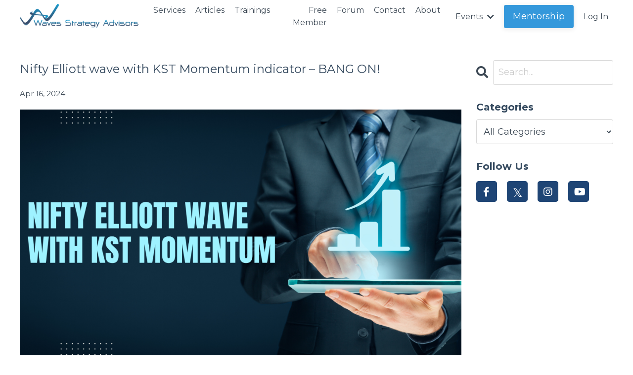

--- FILE ---
content_type: text/html; charset=utf-8
request_url: https://www.wavesstrategy.com/blog/Elliottwave-with-kstmomentum-indicator
body_size: 21864
content:
<!doctype html>
<html lang="en">
  <head>
    
              <meta name="csrf-param" content="authenticity_token">
              <meta name="csrf-token" content="0UsZydGTTHVD3+dlosMmHgrj/+O314aYW4uhFoC7oeOfwT4+d7ckf9cOMGWX3MV19xkbcW3AdLkuJHR69uzCFA==">
            
    <title>
      
        Nifty Elliott wave with KST Momentum indicator – BANG ON!
      
    </title>
    <meta charset="utf-8" />
    <meta http-equiv="x-ua-compatible" content="ie=edge, chrome=1">
    <meta name="viewport" content="width=device-width, initial-scale=1, shrink-to-fit=no">
    
      <meta name="description" content="Elliott wave is the GPS of the market that helps to understand the overall maturity of the trend and also provides confirmation if there is a reversal in vicinity." />
    
    <meta property="og:type" content="website">
<meta property="og:url" content="https://www.wavesstrategy.com/blog/Elliottwave-with-kstmomentum-indicator">
<meta name="twitter:card" content="summary_large_image">

<meta property="og:title" content="Nifty Elliott wave with KST Momentum indicator – BANG ON!">
<meta name="twitter:title" content="Nifty Elliott wave with KST Momentum indicator – BANG ON!">


<meta property="og:description" content="Elliott wave is the GPS of the market that helps to understand the overall maturity of the trend and also provides confirmation if there is a reversal in vicinity.">
<meta name="twitter:description" content="Elliott wave is the GPS of the market that helps to understand the overall maturity of the trend and also provides confirmation if there is a reversal in vicinity.">


<meta property="og:image" content="https://kajabi-storefronts-production.kajabi-cdn.com/kajabi-storefronts-production/file-uploads/sites/2147499219/images/ddcfb27-82f3-aa02-e0c4-b8bc6dedb153_Untitled_design_4_.png">
<meta name="twitter:image" content="https://kajabi-storefronts-production.kajabi-cdn.com/kajabi-storefronts-production/file-uploads/sites/2147499219/images/ddcfb27-82f3-aa02-e0c4-b8bc6dedb153_Untitled_design_4_.png">


    
      <link href="https://kajabi-storefronts-production.kajabi-cdn.com/kajabi-storefronts-production/sites/2147499219/images/dCFlKZVTQXW3LVCxVtBS_WSA_favicon.jpg?v=2" rel="shortcut icon" />
    
    <link rel="canonical" href="https://www.wavesstrategy.com/blog/Elliottwave-with-kstmomentum-indicator" />

    <!-- Google Fonts ====================================================== -->
    <link rel="preconnect" href="https://fonts.gstatic.com" crossorigin>
    <link rel="stylesheet" media="print" onload="this.onload=null;this.removeAttribute(&#39;media&#39;);" type="text/css" href="//fonts.googleapis.com/css?family=Montserrat:400,700,400italic,700italic&amp;display=swap" />

    <!-- Kajabi CSS ======================================================== -->
    <link rel="stylesheet" media="print" onload="this.onload=null;this.removeAttribute(&#39;media&#39;);" type="text/css" href="https://kajabi-app-assets.kajabi-cdn.com/assets/core-0d125629e028a5a14579c81397830a1acd5cf5a9f3ec2d0de19efb9b0795fb03.css" />

    

    <!-- Font Awesome Icons -->
    <link rel="stylesheet" media="print" onload="this.onload=null;this.removeAttribute(&#39;media&#39;);" type="text/css" crossorigin="anonymous" href="https://use.fontawesome.com/releases/v5.15.2/css/all.css" />

    <link rel="stylesheet" media="screen" href="https://kajabi-storefronts-production.kajabi-cdn.com/kajabi-storefronts-production/themes/2147895210/assets/styles.css?17686293530010712" />

    <!-- Customer CSS ====================================================== -->
    <!-- If you're using custom css that affects the first render of the page, replace async_style_link below with styesheet_tag -->
    <link rel="stylesheet" media="print" onload="this.onload=null;this.removeAttribute(&#39;media&#39;);" type="text/css" href="https://kajabi-storefronts-production.kajabi-cdn.com/kajabi-storefronts-production/themes/2147895210/assets/overrides.css?17686293530010712" />
    <style>
  /* Custom CSS Added Via Theme Settings */
  /* CSS Overrides go here */
.btn {
    font-size: 18px;
    font-weight: 500 !important;
}
h1, h2, h3, h4, h5, h6 {
    font-weight: normal;
    font-family: 'Montserrat', sans-serif !important;
color:#0c1828
}
body {
    font-family: 'Montserrat', sans-serif !important;
    font-weight: 500;
   font-size: 15px;
}
.ws-heading {
font-size: 36px;
font-weight: 600 !important;
color:#1d2a3b !important;
}
h4.card__title {
    font-size: 18px;
    font-weight: 600;
    line-height: 26px;
}
@media (min-width: 768px){
.card__body {
    padding: 18px !important;
}
}
.header__content--desktop {
    padding: 8px 0 !important; 
}
.header .hamburger__slices .hamburger__slice {
    background-color: #2a7299;
}
.logo__text {
    font-size: 15px;
    font-weight: 500;
    margin: 0;
}
.fab, .far {
    font-weight: 400;
    padding: 12px;
    background: #1f4575;
    height: 42px;
    width: 42px;
    border-radius: 5px;
    text-align: center;
}
.section.background-light, .header.background-light, .footer.background-light {
    color: #3c4854;
}
@media (min-width: 768px){
.form-group label {
    font-size: 14px;
}
div#block-1624453473985 {
    background: #1f4575 !important;
}
}
.footer__content {
    padding: 0;
}
.container.footer__container.media {
    padding: 0 !important;
    margin: 0 !important;
    max-width: 100% !important;
}


</style>


    <!-- Kajabi Editor Only CSS ============================================ -->
    

    <!-- Header hook ======================================================= -->
    <link rel="alternate" type="application/rss+xml" title="Blog - Finance, Trade &amp; Investment Articles" href="https://www.wavesstrategy.com/blog.rss" /><script type="text/javascript">
  var Kajabi = Kajabi || {};
</script>
<script type="text/javascript">
  Kajabi.currentSiteUser = {
    "id" : "-1",
    "type" : "Guest",
    "contactId" : "",
  };
</script>
<script type="text/javascript">
  Kajabi.theme = {
    activeThemeName: "Encore Site",
    previewThemeId: null,
    editor: false
  };
</script>
<meta name="turbo-prefetch" content="false">
<!-- Google Tag Manager -->
<script>(function(w,d,s,l,i){w[l]=w[l]||[];w[l].push({'gtm.start':
new Date().getTime(),event:'gtm.js'});var f=d.getElementsByTagName(s)[0],
j=d.createElement(s),dl=l!='dataLayer'?'&l='+l:'';j.async=true;j.src=
'https://www.googletagmanager.com/gtm.js?id='+i+dl;f.parentNode.insertBefore(j,f);
})(window,document,'script','dataLayer','GTM-MJR9ZD8');</script>
<!-- End Google Tag Manager -->

<!-- Global site tag (gtag.js) - Google Ads: 994687695 -->
<script async src="https://www.googletagmanager.com/gtag/js?id=AW-994687695"></script>
<script>
  window.dataLayer = window.dataLayer || [];
  function gtag(){dataLayer.push(arguments);}
  gtag('js', new Date());

  gtag('config', 'AW-994687695');
</script>

<!-- Meta Pixel Code -->
<script>
!function(f,b,e,v,n,t,s)
{if(f.fbq)return;n=f.fbq=function(){n.callMethod?
n.callMethod.apply(n,arguments):n.queue.push(arguments)};
if(!f._fbq)f._fbq=n;n.push=n;n.loaded=!0;n.version='2.0';
n.queue=[];t=b.createElement(e);t.async=!0;
t.src=v;s=b.getElementsByTagName(e)[0];
s.parentNode.insertBefore(t,s)}(window, document,'script',
'https://connect.facebook.net/en_US/fbevents.js');
fbq('init', '535369460147446');
fbq('track', 'PageView');
</script>
<noscript><img height="1" width="1" style="display:none"
src="https://www.facebook.com/tr?id=535369460147446&ev=PageView&noscript=1"
/></noscript>
<!-- End Meta Pixel Code --><script async src="https://www.googletagmanager.com/gtag/js?id=G-RZBNYPK0XW"></script>
<script>
  window.dataLayer = window.dataLayer || [];
  function gtag(){dataLayer.push(arguments);}
  gtag('js', new Date());
  gtag('config', 'G-RZBNYPK0XW');
</script>
<style type="text/css">
  #editor-overlay {
    display: none;
    border-color: #2E91FC;
    position: absolute;
    background-color: rgba(46,145,252,0.05);
    border-style: dashed;
    border-width: 3px;
    border-radius: 3px;
    pointer-events: none;
    cursor: pointer;
    z-index: 10000000000;
  }
  .editor-overlay-button {
    color: white;
    background: #2E91FC;
    border-radius: 2px;
    font-size: 13px;
    margin-inline-start: -24px;
    margin-block-start: -12px;
    padding-block: 3px;
    padding-inline: 10px;
    text-transform:uppercase;
    font-weight:bold;
    letter-spacing:1.5px;

    left: 50%;
    top: 50%;
    position: absolute;
  }
</style>
<script src="https://kajabi-app-assets.kajabi-cdn.com/vite/assets/track_analytics-999259ad.js" crossorigin="anonymous" type="module"></script><link rel="modulepreload" href="https://kajabi-app-assets.kajabi-cdn.com/vite/assets/stimulus-576c66eb.js" as="script" crossorigin="anonymous">
<link rel="modulepreload" href="https://kajabi-app-assets.kajabi-cdn.com/vite/assets/track_product_analytics-9c66ca0a.js" as="script" crossorigin="anonymous">
<link rel="modulepreload" href="https://kajabi-app-assets.kajabi-cdn.com/vite/assets/stimulus-e54d982b.js" as="script" crossorigin="anonymous">
<link rel="modulepreload" href="https://kajabi-app-assets.kajabi-cdn.com/vite/assets/trackProductAnalytics-3d5f89d8.js" as="script" crossorigin="anonymous">      <script type="text/javascript">
        if (typeof (window.rudderanalytics) === "undefined") {
          !function(){"use strict";window.RudderSnippetVersion="3.0.3";var sdkBaseUrl="https://cdn.rudderlabs.com/v3"
          ;var sdkName="rsa.min.js";var asyncScript=true;window.rudderAnalyticsBuildType="legacy",window.rudderanalytics=[]
          ;var e=["setDefaultInstanceKey","load","ready","page","track","identify","alias","group","reset","setAnonymousId","startSession","endSession","consent"]
          ;for(var n=0;n<e.length;n++){var t=e[n];window.rudderanalytics[t]=function(e){return function(){
          window.rudderanalytics.push([e].concat(Array.prototype.slice.call(arguments)))}}(t)}try{
          new Function('return import("")'),window.rudderAnalyticsBuildType="modern"}catch(a){}
          if(window.rudderAnalyticsMount=function(){
          "undefined"==typeof globalThis&&(Object.defineProperty(Object.prototype,"__globalThis_magic__",{get:function get(){
          return this},configurable:true}),__globalThis_magic__.globalThis=__globalThis_magic__,
          delete Object.prototype.__globalThis_magic__);var e=document.createElement("script")
          ;e.src="".concat(sdkBaseUrl,"/").concat(window.rudderAnalyticsBuildType,"/").concat(sdkName),e.async=asyncScript,
          document.head?document.head.appendChild(e):document.body.appendChild(e)
          },"undefined"==typeof Promise||"undefined"==typeof globalThis){var d=document.createElement("script")
          ;d.src="https://polyfill-fastly.io/v3/polyfill.min.js?version=3.111.0&features=Symbol%2CPromise&callback=rudderAnalyticsMount",
          d.async=asyncScript,document.head?document.head.appendChild(d):document.body.appendChild(d)}else{
          window.rudderAnalyticsMount()}window.rudderanalytics.load("2apYBMHHHWpiGqicceKmzPebApa","https://kajabiaarnyhwq.dataplane.rudderstack.com",{})}();
        }
      </script>
      <script type="text/javascript">
        if (typeof (window.rudderanalytics) !== "undefined") {
          rudderanalytics.page({"account_id":"2147497631","site_id":"2147499219"});
        }
      </script>
      <script type="text/javascript">
        if (typeof (window.rudderanalytics) !== "undefined") {
          (function () {
            function AnalyticsClickHandler (event) {
              const targetEl = event.target.closest('a') || event.target.closest('button');
              if (targetEl) {
                rudderanalytics.track('Site Link Clicked', Object.assign(
                  {"account_id":"2147497631","site_id":"2147499219"},
                  {
                    link_text: targetEl.textContent.trim(),
                    link_href: targetEl.href,
                    tag_name: targetEl.tagName,
                  }
                ));
              }
            };
            document.addEventListener('click', AnalyticsClickHandler);
          })();
        }
      </script>
<script>
!function(f,b,e,v,n,t,s){if(f.fbq)return;n=f.fbq=function(){n.callMethod?
n.callMethod.apply(n,arguments):n.queue.push(arguments)};if(!f._fbq)f._fbq=n;
n.push=n;n.loaded=!0;n.version='2.0';n.agent='plkajabi';n.queue=[];t=b.createElement(e);t.async=!0;
t.src=v;s=b.getElementsByTagName(e)[0];s.parentNode.insertBefore(t,s)}(window,
                                                                      document,'script','https://connect.facebook.net/en_US/fbevents.js');


fbq('init', '1751318081818475');
fbq('track', "PageView");</script>
<noscript><img height="1" width="1" style="display:none"
src="https://www.facebook.com/tr?id=1751318081818475&ev=PageView&noscript=1"
/></noscript>
<meta name='site_locale' content='en'><style type="text/css">
  body main {
    direction: ltr;
  }
  .slick-list {
    direction: ltr;
  }
</style>
<style type="text/css">
  /* Font Awesome 4 */
  .fa.fa-twitter{
    font-family:sans-serif;
  }
  .fa.fa-twitter::before{
    content:"𝕏";
    font-size:1.2em;
  }

  /* Font Awesome 5 */
  .fab.fa-twitter{
    font-family:sans-serif;
  }
  .fab.fa-twitter::before{
    content:"𝕏";
    font-size:1.2em;
  }
</style>
<link rel="stylesheet" href="https://cdn.jsdelivr.net/npm/@kajabi-ui/styles@1.0.4/dist/kajabi_products/kajabi_products.css" />
<script type="module" src="https://cdn.jsdelivr.net/npm/@pine-ds/core@3.14.0/dist/pine-core/pine-core.esm.js"></script>
<script nomodule src="https://cdn.jsdelivr.net/npm/@pine-ds/core@3.14.0/dist/pine-core/index.esm.js"></script>


  </head>

  <style>
  

  
    
      body {
        background-color: rgba(255, 255, 255, 0.427);
      }
    
  
</style>

  <body id="encore-theme" class="background-light">
    


    <div id="section-header" data-section-id="header">

<style>
  /* Default Header Styles */
  .header {
    
      background-color: #FFFFFF;
    
    font-size: 16px;
  }
  .header a,
  .header a.link-list__link,
  .header a.link-list__link:hover,
  .header a.social-icons__icon,
  .header .user__login a,
  .header .dropdown__item a,
  .header .dropdown__trigger:hover {
    color: #3c4854;
  }
  .header .dropdown__trigger {
    color: #3c4854 !important;
  }
  /* Mobile Header Styles */
  @media (max-width: 767px) {
    .header {
      
      font-size: 14px;
    }
    
    .header .hamburger__slices .hamburger__slice {
      
        background-color: ;
      
    }
    
      .header a.link-list__link, .dropdown__item a, .header__content--mobile {
        text-align: left;
      }
    
    .header--overlay .header__content--mobile  {
      padding-bottom: 20px;
    }
  }
  /* Sticky Styles */
  
    .header.header--fixed {
      background-color: ;
      
      
        background-color: ;
      
    }
    
    
    .header.header--fixed .hamburger__slice {
      
        background-color: ;
      
    }
  
</style>

<div class="hidden">
  
    
  
    
  
    
  
    
  
    
  
  
  
  
</div>

<header class="header header--static sticky   header--close-on-scroll" kjb-settings-id="sections_header_settings_background_color">
  <div class="hello-bars">
    
      
    
      
    
      
    
      
    
      
    
  </div>
  
    <div class="header__wrap">
      <div class="header__content header__content--desktop background-unrecognized">
        <div class="container header__container media justify-content-left">
          
            
                <style>
@media (min-width: 768px) {
  #block-1555988494486 {
    text-align: left;
  }
} 
</style>

<div 
  id="block-1555988494486" 
  class="header__block header__block--logo header__block--show header__switch-content " 
  kjb-settings-id="sections_header_blocks_1555988494486_settings_stretch"
  
>
  

<style>
  #block-1555988494486 {
    line-height: 1;
  }
  #block-1555988494486 .logo__image {
    display: block;
    width: 240px;
  }
  #block-1555988494486 .logo__text {
    color: ;
  }
</style>

<a class="logo" href="/">
  
    
      <img loading="auto" class="logo__image" alt="Header Logo" kjb-settings-id="sections_header_blocks_1555988494486_settings_logo" src="https://kajabi-storefronts-production.kajabi-cdn.com/kajabi-storefronts-production/themes/2147895210/settings_images/zYgeyjYCSFGcubNapjOO_WSA_logo.png" />
    
  
</a>

</div>

              
          
            
                <style>
@media (min-width: 768px) {
  #block-1555988491313 {
    text-align: right;
  }
} 
</style>

<div 
  id="block-1555988491313" 
  class="header__block header__switch-content header__block--menu stretch" 
  kjb-settings-id="sections_header_blocks_1555988491313_settings_stretch"
  
>
  <div class="link-list justify-content-right" kjb-settings-id="sections_header_blocks_1555988491313_settings_menu">
  
    <a class="link-list__link" href="https://www.wavesstrategy.com/services"  target="_blank" rel="noopener" >Services</a>
  
    <a class="link-list__link" href="https://www.wavesstrategy.com/blog/"target="_blank"  target="_blank" rel="noopener" >Articles</a>
  
    <a class="link-list__link" href="https://www.wavesstrategy.com/tradinggurukul/"target="_blank"  target="_blank" rel="noopener" >Trainings</a>
  
    <a class="link-list__link" href="https://www.wavesstrategy.com/free-member-login/"target="_blank"  target="_blank" rel="noopener" >Free Member</a>
  
    <a class="link-list__link" href="https://www.wavesstrategy.com/products/traders-community/"target="_blank"  target="_blank" rel="noopener" >Forum</a>
  
    <a class="link-list__link" href="https://www.wavesstrategy.com/contact-waves-strategy-advisors/"target="_blank"  target="_blank" rel="noopener" >Contact</a>
  
    <a class="link-list__link" href="https://www.wavesstrategy.com/about-us/"target="_blank"  target="_blank" rel="noopener" >About</a>
  
</div>

</div>

              
          
            
                <style>
@media (min-width: 768px) {
  #block-1626955543884 {
    text-align: left;
  }
} 
</style>

<div 
  id="block-1626955543884" 
  class="header__block header__switch-content header__block--dropdown " 
  kjb-settings-id="sections_header_blocks_1626955543884_settings_stretch"
  
>
  <style>
  /* Dropdown menu colors for desktop */
  @media (min-width: 768px) {
    #block-1626955543884 .dropdown__menu {
      background-color: #FFFFFF;
    }
    #block-1626955543884 .dropdown__item a {
      color: #595959;
    }
  }
  /* Mobile menu text alignment */
  @media (max-width: 767px) {
    #block-1626955543884 .dropdown__item a {
      text-align: left;
    }
  }
</style>

<div class="dropdown" kjb-settings-id="sections_header_blocks_1626955543884_settings_trigger">
  <a class="dropdown__trigger">
    
      Events
    
    
      <i class="dropdown__icon fa fa-chevron-down"></i>
    
  </a>
  <div class="dropdown__menu dropdown__menu--text-left ">
    
      <span class="dropdown__item"><a href="https://www.wavesstrategy.com/press-release"  target="_blank" rel="noopener" >Press Release</a></span>
    
      <span class="dropdown__item"><a href="https://www.wavesstrategy.com/media-coverage"  target="_blank" rel="noopener" >Media Coverage</a></span>
    
      <span class="dropdown__item"><a href="https://www.wavesstrategy.com/events"  target="_blank" rel="noopener" >Events </a></span>
    
  </div>
</div>

</div>

              
          
            
                <style>
@media (min-width: 768px) {
  #block-1623927200238 {
    text-align: right;
  }
} 
</style>

<div 
  id="block-1623927200238" 
  class="header__block header__switch-content header__block--cta " 
  kjb-settings-id="sections_header_blocks_1623927200238_settings_stretch"
  
>
  






<style>
  #block-1623927200238 .btn,
  [data-slick-id="1623927200238"] .block .btn {
    color: #ffffff;
    border-color: #3498db;
    border-radius: 4px;
    background-color: #3498db;
  }
  #block-1623927200238 .btn--outline,
  [data-slick-id="1623927200238"] .block .btn--outline {
    background: transparent;
    color: #3498db;
  }
</style>

<a class="btn btn--solid btn--small btn--auto" href="https://www.wavesstrategy.com/mentorship/"    target="_blank" rel="noopener"  kjb-settings-id="sections_header_blocks_1623927200238_settings_btn_background_color" role="button">
  Mentorship
</a>


</div>

              
          
            
                <style>
@media (min-width: 768px) {
  #block-1628694746267 {
    text-align: left;
  }
} 
</style>

<div 
  id="block-1628694746267" 
  class="header__block header__switch-content header__block--user " 
  kjb-settings-id="sections_header_blocks_1628694746267_settings_stretch"
  
>
  <style>
  /* Dropdown menu colors for desktop */
  @media (min-width: 768px) {
    #block-1628694746267 .dropdown__menu {
      background: #FFFFFF;
      color: #595959;
    }
    #block-1628694746267 .dropdown__item a,
    #block-1628694746267 {
      color: #595959;
    }
  }
  /* Mobile menu text alignment */
  @media (max-width: 767px) {
    #block-1628694746267 .dropdown__item a,
    #block-1628694746267 .user__login a {
      text-align: left;
    }
  }
</style>

<div class="user" kjb-settings-id="sections_header_blocks_1628694746267_settings_language_login">
  
    <span class="user__login" kjb-settings-id="language_login"><a href="/login">Log In</a></span>
  
</div>

</div>

              
          
          
            <div class="hamburger hidden--desktop" kjb-settings-id="sections_header_settings_hamburger_color">
              <div class="hamburger__slices">
                <div class="hamburger__slice hamburger--slice-1"></div>
                <div class="hamburger__slice hamburger--slice-2"></div>
                <div class="hamburger__slice hamburger--slice-3"></div>
                <div class="hamburger__slice hamburger--slice-4"></div>
              </div>
            </div>
          
          
        </div>
      </div>
      <div class="header__content header__content--mobile">
        <div class="header__switch-content header__spacer"></div>
      </div>
    </div>
  
</header>

</div>
    <main>
      <div data-dynamic-sections=blog_post><div id="section-1599688991346" data-section-id="1599688991346"><style>
  
  .blog-post-body {
    background-color: ;
  }
  .blog-post-body .sizer {
    padding-top: 40px;
    padding-bottom: 40px;
  }
  .blog-post-body .container {
    max-width: calc(1260px + 10px + 10px);
    padding-right: 10px;
    padding-left: 10px;
  }
  .blog-post-body__panel {
    background-color: #ffffff;
    border-color: ;
    border-radius: 4px;
    border-style: none;
    border-width: 25px ;
  }
  .blog-post-body__title {
    color:  !important;
  }
  .blog-post-body__date {
    color: ;
  }
  .tag {
    color: ;
    background-color: ;
  }
  .tag:hover {
    color: ;
    background-color: ;
  }
  .blog-post-body__content {
    color: ;
  }
  @media (min-width: 768px) {
    
    .blog-post-body .sizer {
      padding-top: 40px;
      padding-bottom: 40px;
    }
    .blog-post-body .container {
      max-width: calc(1260px + 40px + 40px);
      padding-right: 40px;
      padding-left: 40px;
    }
  }
</style>

<section class="blog-post-body " kjb-settings-id="sections_1599688991346_settings_background_color">
  <div class="sizer">
    
    <div class="container">
      <div class="row">
        
          <div class="col-lg-9">
        
          
            
            <div class="blog-post-body__info">
              <h1 class="blog-post-body__title">Nifty Elliott wave with KST Momentum indicator – BANG ON!</h1>
              
                <span class="blog-post-body__tags" kjb-settings-id="sections_1599688991346_settings_show_tags">
                  
                </span>
              
              
                <span class="blog-post-body__date" kjb-settings-id="sections_1599688991346_settings_show_date">Apr 16, 2024</span>
              
              
            </div>
            
              <div class="blog-post-body__media">
  
  
  
    
      <img loading="auto" alt="" src="https://kajabi-storefronts-production.kajabi-cdn.com/kajabi-storefronts-production/file-uploads/blogs/2147485841/images/f0af3-e51a-2a05-ede5-624b8be5bb80_Blog_Banner_for_Website_Content.png" />
    
  


</div>

            
            <div class="blog-post-body__content">
              <p style="text-align: justify;"><strong>Elliott wave</strong> is the GPS of the market that helps to understand the overall maturity of the trend and also provides confirmation if there is a reversal in vicinity.</p>
<p style="text-align: justify;">Below is the chart of Nifty which was shared on 10<sup>th</sup> April 2024 much before the fall started when prices were trading near 22700 levels.</p>
<p style="text-align: justify;"><strong>Nifty chart</strong> - anticipated on 10<sup>th</sup> April:</p>
<p style="text-align: justify;"><img src="https://kajabi-storefronts-production.kajabi-cdn.com/kajabi-storefronts-production/file-uploads/blogs/2147485841/images/d34f741-4e2-f6a3-7de-06e0c2f86_Untitled_design_4_.png" /></p>
<p style="text-align: justify;"><strong>Nifty happened</strong>: as on 16<sup>th</sup> April 2024</p>
<p style="text-align: justify;"><img src="https://kajabi-storefronts-production.kajabi-cdn.com/kajabi-storefronts-production/file-uploads/blogs/2147485841/images/53cabc3-28c-f208-051d-b414d26367d_Untitled_design_5_.png" width="935" height="543" /></p>
<p style="text-align: justify;">Nifty has moved sharply lower and the forecasting of the down move was done much before the fall in US stock market DJIA and also before the <strong>Israel war news</strong>. Following was mentioned on 10<sup>th</sup> April 2024:</p>
<p style="text-align: justify;"><strong>Anticipated</strong> - <em>Nifty GPS Elliottwave counts with channel and KST indicator all suggesting matured stage of up move with major #Gann hurdle at 22877, KST failing to show momentum breakout and trendline resistance, ALERT!</em></p>
<p style="text-align: justify;"><strong>Happened: </strong>Nifty moved precisely as expected and prices reversed down to making a low of 22100 already. The move on downside has been sharp and fast which is in lines with <strong>Elliott wave outlook</strong>.&nbsp;</p>
<p style="text-align: justify;">Prices completed wave 3 higher and reversed down as momentum failed as shown by KST indicator along with trendline resistance. Elliott wave already confirmed wave 3 to be near completion within the Ending Diagonal or terminal pattern.</p>
<p style="text-align: justify;">Support on downside is near 21980 which is the area where ongoing wave 4 can complete and then again a pullback on upside is possible. However, breach below 21710 will indicate bigger downside correction.</p>
<p style="text-align: justify;">Do note the above chart is as per <strong>Elliott wave</strong> and not <strong>Neo wave</strong>.</p>
<p style="text-align: justify;"><strong>In a nutshell,</strong> above research highlights simple Elliott wave application and how it helped to capture medium term reversal on Nifty almost near the top of 22700 much before any news or events!</p>
<p style="text-align: justify;"><strong>TRISHUL (Options Mantra + Elliott wave + Neo wave)</strong> &ndash; Learn the science of Trading using simple concepts of <strong>Volume profile, Supertrend, Price action, Keltner channel breakout</strong>, <strong>KST momentum indicator </strong>(5 Mantras of Options trading) scheduled on 27<sup>th</sup> &ndash; 28<sup>th</sup> April and combine with <strong>Elliott wave, Neo wave</strong> scheduled on 1<sup>st</sup> &ndash; 2<sup>nd</sup> June. Limited seats only, fill below form for more details:</p>
<p style="text-align: justify;">&nbsp;</p>
<script src="https://www.wavesstrategy.com/forms/2147571253/embed.js">// <![CDATA[

// ]]></script>
            </div>
            
            
            

          
        </div>
        <style>
   .sidebar__panel {
     background-color: #ffffff;
     border-color: ;
     border-radius: 4px;
     border-style: none;
     border-width: 25px ;
   }
</style>

<div class="col-lg-3    ">
  <div class="sidebar" kjb-settings-id="sections_1599688991346_settings_show_sidebar">
    
      
        <div class="sidebar__block">
          
              <style>
  .sidebar-search__icon i {
    color: ;
  }
  .sidebar-search--1600295460576 ::-webkit-input-placeholder {
    color: ;
  }
  .sidebar-search--1600295460576 ::-moz-placeholder {
    color: ;
  }
  .sidebar-search--1600295460576 :-ms-input-placeholder {
    color: ;
  }
  .sidebar-search--1600295460576 :-moz-placeholder {
    color: ;
  }
  .sidebar-search--1600295460576 .sidebar-search__input {
    color: ;
  }
</style>

<div class="sidebar-search sidebar-search--1600295460576" kjb-settings-id="sections_1599688991346_blocks_1600295460576_settings_search_text">
  <form class="sidebar-search__form" action="/blog/search" method="get" role="search">
    <span class="sidebar-search__icon"><i class="fa fa-search"></i></span>
    <input class="form-control sidebar-search__input" type="search" name="q" placeholder="Search...">
  </form>
</div>

            
        </div>
      
        <div class="sidebar__block">
          
              <style>
  .sidebar-categories--1600295464514 {
    text-align: left;
  }
  .sidebar-categories--1600295464514 .sidebar-categories__title {
    color: ;
  }
  .sidebar-categories--1600295464514 .sidebar-categories__select {
    color:  !important;
  }
  .sidebar-categories--1600295464514 .sidebar-categories__link {
    color: ;
  }
  .sidebar-categories--1600295464514 .sidebar-categories__tag {
    color: ;
  }
</style>

<div class="sidebar-categories sidebar-categories--1600295464514">
  <p
    class="h5 sidebar-categories__title"
    kjb-settings-id="sections_1599688991346_blocks_1600295464514_settings_heading"
    
  >
    Categories
  </p>
  
    <div class="select-box-field form-group">
      <select id="category-select" class="form-control sidebar-categories__select">
        <option value="https://www.wavesstrategy.com/blog">All Categories</option>
        
          
            <option value="https://www.wavesstrategy.com/blog?tag=%23aakashreport">#aakashreport</option>
          
        
          
            <option value="https://www.wavesstrategy.com/blog?tag=%23ak+indicator">#ak indicator</option>
          
        
          
            <option value="https://www.wavesstrategy.com/blog?tag=%23banknifty">#banknifty</option>
          
        
          
            <option value="https://www.wavesstrategy.com/blog?tag=%23banks">#banks</option>
          
        
          
            <option value="https://www.wavesstrategy.com/blog?tag=%23bpcl">#bpcl</option>
          
        
          
            <option value="https://www.wavesstrategy.com/blog?tag=%23buyorshort">#buyorshort</option>
          
        
          
            <option value="https://www.wavesstrategy.com/blog?tag=%23defence">#defence</option>
          
        
          
            <option value="https://www.wavesstrategy.com/blog?tag=%23economic">#economic</option>
          
        
          
            <option value="https://www.wavesstrategy.com/blog?tag=%23elliott+wave">#elliott wave</option>
          
        
          
            <option value="https://www.wavesstrategy.com/blog?tag=%23elliottwave">#elliottwave</option>
          
        
          
            <option value="https://www.wavesstrategy.com/blog?tag=%23extracting+triangle">#extracting triangle</option>
          
        
          
            <option value="https://www.wavesstrategy.com/blog?tag=%23finance">#finance</option>
          
        
          
            <option value="https://www.wavesstrategy.com/blog?tag=%23financialmentorship">#financialmentorship</option>
          
        
          
            <option value="https://www.wavesstrategy.com/blog?tag=%23flag+structure">#flag structure</option>
          
        
          
            <option value="https://www.wavesstrategy.com/blog?tag=%23fld">#fld</option>
          
        
          
            <option value="https://www.wavesstrategy.com/blog?tag=%23gold">#gold</option>
          
        
          
            <option value="https://www.wavesstrategy.com/blog?tag=%23hdfcbank">#hdfcbank</option>
          
        
          
            <option value="https://www.wavesstrategy.com/blog?tag=%23hindcopper">#hindcopper</option>
          
        
          
            <option value="https://www.wavesstrategy.com/blog?tag=%23identifyreversala">#identifyreversala</option>
          
        
          
            <option value="https://www.wavesstrategy.com/blog?tag=%23insurance">#insurance</option>
          
        
          
            <option value="https://www.wavesstrategy.com/blog?tag=%23jindalsteel">#jindalsteel</option>
          
        
          
            <option value="https://www.wavesstrategy.com/blog?tag=%23jspl">#jspl</option>
          
        
          
            <option value="https://www.wavesstrategy.com/blog?tag=%23keltner+channel">#keltner channel</option>
          
        
          
            <option value="https://www.wavesstrategy.com/blog?tag=%23kst">#kst</option>
          
        
          
            <option value="https://www.wavesstrategy.com/blog?tag=%23kst+indicator">#kst indicator</option>
          
        
          
            <option value="https://www.wavesstrategy.com/blog?tag=%23lumax">#lumax</option>
          
        
          
            <option value="https://www.wavesstrategy.com/blog?tag=%23lumax+industries">#lumax industries</option>
          
        
          
            <option value="https://www.wavesstrategy.com/blog?tag=%23lupin">#lupin</option>
          
        
          
            <option value="https://www.wavesstrategy.com/blog?tag=%23midcap">#midcap</option>
          
        
          
            <option value="https://www.wavesstrategy.com/blog?tag=%23neowave">#neowave</option>
          
        
          
            <option value="https://www.wavesstrategy.com/blog?tag=%23nifty">#nifty</option>
          
        
          
            <option value="https://www.wavesstrategy.com/blog?tag=%23nifty50">#nifty50</option>
          
        
          
            <option value="https://www.wavesstrategy.com/blog?tag=%23niftyanalysis">#niftyanalysis</option>
          
        
          
            <option value="https://www.wavesstrategy.com/blog?tag=%23niftytrading">#niftytrading</option>
          
        
          
            <option value="https://www.wavesstrategy.com/blog?tag=%23nuvama">#nuvama</option>
          
        
          
            <option value="https://www.wavesstrategy.com/blog?tag=%23oi">#oi</option>
          
        
          
            <option value="https://www.wavesstrategy.com/blog?tag=%23optionstrading">#optionstrading</option>
          
        
          
            <option value="https://www.wavesstrategy.com/blog?tag=%23pb+fintech+ltd">#pb fintech ltd</option>
          
        
          
            <option value="https://www.wavesstrategy.com/blog?tag=%23pharma">#pharma</option>
          
        
          
            <option value="https://www.wavesstrategy.com/blog?tag=%23priceaction">#priceaction</option>
          
        
          
            <option value="https://www.wavesstrategy.com/blog?tag=%23pricemovement">#pricemovement</option>
          
        
          
            <option value="https://www.wavesstrategy.com/blog?tag=%23psu">#psu</option>
          
        
          
            <option value="https://www.wavesstrategy.com/blog?tag=%23rsi">#rsi</option>
          
        
          
            <option value="https://www.wavesstrategy.com/blog?tag=%23sbibank">#sbibank</option>
          
        
          
            <option value="https://www.wavesstrategy.com/blog?tag=%23stockmarketindia">#stockmarketindia</option>
          
        
          
            <option value="https://www.wavesstrategy.com/blog?tag=%23stockresearch2025">#stockresearch2025</option>
          
        
          
            <option value="https://www.wavesstrategy.com/blog?tag=%23swingtrading">#swingtrading</option>
          
        
          
            <option value="https://www.wavesstrategy.com/blog?tag=%23techmahindra">#techmahindra</option>
          
        
          
            <option value="https://www.wavesstrategy.com/blog?tag=%23technicalanalysis">#technicalanalysis</option>
          
        
          
            <option value="https://www.wavesstrategy.com/blog?tag=%23techstocks">#techstocks</option>
          
        
          
            <option value="https://www.wavesstrategy.com/blog?tag=%23timecycle">#timecycle</option>
          
        
          
            <option value="https://www.wavesstrategy.com/blog?tag=%23timecycles">#timecycles</option>
          
        
          
            <option value="https://www.wavesstrategy.com/blog?tag=%23tradingeducation">#tradingeducation</option>
          
        
          
            <option value="https://www.wavesstrategy.com/blog?tag=%23tradingsetup">#tradingsetup</option>
          
        
          
            <option value="https://www.wavesstrategy.com/blog?tag=%23trendreversals">#trendreversals</option>
          
        
          
            <option value="https://www.wavesstrategy.com/blog?tag=%23volumeanalysis">#volumeanalysis</option>
          
        
          
            <option value="https://www.wavesstrategy.com/blog?tag=%23volumeprofile">#volumeprofile</option>
          
        
          
            <option value="https://www.wavesstrategy.com/blog?tag=105+days+time+cycle">105 days time cycle</option>
          
        
          
            <option value="https://www.wavesstrategy.com/blog?tag=15-minute+time+cycle">15-minute time cycle</option>
          
        
          
            <option value="https://www.wavesstrategy.com/blog?tag=2stage+confirmation">2stage confirmation</option>
          
        
          
            <option value="https://www.wavesstrategy.com/blog?tag=31-month+cycle">31-month cycle</option>
          
        
          
            <option value="https://www.wavesstrategy.com/blog?tag=43-period+time+cycle">43-period time cycle</option>
          
        
          
            <option value="https://www.wavesstrategy.com/blog?tag=51-period+time+cycle">51-period time cycle</option>
          
        
          
            <option value="https://www.wavesstrategy.com/blog?tag=51-week+time+cycle">51-week time cycle</option>
          
        
          
            <option value="https://www.wavesstrategy.com/blog?tag=54+day+cycle">54 day cycle</option>
          
        
          
            <option value="https://www.wavesstrategy.com/blog?tag=54-day+time+cycle">54-day time cycle</option>
          
        
          
            <option value="https://www.wavesstrategy.com/blog?tag=55-day+cycle">55-day cycle</option>
          
        
          
            <option value="https://www.wavesstrategy.com/blog?tag=55-day+time+cycle">55-day time cycle</option>
          
        
          
            <option value="https://www.wavesstrategy.com/blog?tag=57+day+time+cycle">57 day time cycle</option>
          
        
          
            <option value="https://www.wavesstrategy.com/blog?tag=80%25+returns">80% returns</option>
          
        
          
            <option value="https://www.wavesstrategy.com/blog?tag=81+days+time+cycles">81 days time cycles</option>
          
        
          
            <option value="https://www.wavesstrategy.com/blog?tag=85+week+time+cycle">85 week time cycle</option>
          
        
          
            <option value="https://www.wavesstrategy.com/blog?tag=85-week+time+cycle">85-week time cycle</option>
          
        
          
            <option value="https://www.wavesstrategy.com/blog?tag=89+period+cycle">89 period cycle</option>
          
        
          
            <option value="https://www.wavesstrategy.com/blog?tag=89+period+cycle+strategy">89 period cycle strategy</option>
          
        
          
            <option value="https://www.wavesstrategy.com/blog?tag=89+period+time+cycle">89 period time cycle</option>
          
        
          
            <option value="https://www.wavesstrategy.com/blog?tag=89-period+time+cycle">89-period time cycle</option>
          
        
          
            <option value="https://www.wavesstrategy.com/blog?tag=abb">abb</option>
          
        
          
            <option value="https://www.wavesstrategy.com/blog?tag=adani">adani</option>
          
        
          
            <option value="https://www.wavesstrategy.com/blog?tag=adani+green">adani green</option>
          
        
          
            <option value="https://www.wavesstrategy.com/blog?tag=adani+port+crash">adani port crash</option>
          
        
          
            <option value="https://www.wavesstrategy.com/blog?tag=adani+scandal">adani scandal</option>
          
        
          
            <option value="https://www.wavesstrategy.com/blog?tag=adanibriberyscandal">adanibriberyscandal</option>
          
        
          
            <option value="https://www.wavesstrategy.com/blog?tag=adanient">adanient</option>
          
        
          
            <option value="https://www.wavesstrategy.com/blog?tag=adanigroup">adanigroup</option>
          
        
          
            <option value="https://www.wavesstrategy.com/blog?tag=adaniverdict">adaniverdict</option>
          
        
          
            <option value="https://www.wavesstrategy.com/blog?tag=adsl">adsl</option>
          
        
          
            <option value="https://www.wavesstrategy.com/blog?tag=advance+tools">advance tools</option>
          
        
          
            <option value="https://www.wavesstrategy.com/blog?tag=advanced+elliott+wave">advanced elliott wave</option>
          
        
          
            <option value="https://www.wavesstrategy.com/blog?tag=advanced+gold+trading+strategies">advanced gold trading strategies</option>
          
        
          
            <option value="https://www.wavesstrategy.com/blog?tag=advanced+technical+analysis">advanced technical analysis</option>
          
        
          
            <option value="https://www.wavesstrategy.com/blog?tag=advanced+technical+tools">advanced technical tools</option>
          
        
          
            <option value="https://www.wavesstrategy.com/blog?tag=advanced+tools">advanced tools</option>
          
        
          
            <option value="https://www.wavesstrategy.com/blog?tag=advanced+wave+techniques">advanced wave techniques</option>
          
        
          
            <option value="https://www.wavesstrategy.com/blog?tag=adx">adx</option>
          
        
          
            <option value="https://www.wavesstrategy.com/blog?tag=adx+indicator">adx indicator</option>
          
        
          
            <option value="https://www.wavesstrategy.com/blog?tag=adx+indicator+trading+strategy">adx indicator trading strategy</option>
          
        
          
            <option value="https://www.wavesstrategy.com/blog?tag=adx+momentum+indicator">adx momentum indicator</option>
          
        
          
            <option value="https://www.wavesstrategy.com/blog?tag=agni+bank+nifty+report">agni bank nifty report</option>
          
        
          
            <option value="https://www.wavesstrategy.com/blog?tag=agni+research">agni research</option>
          
        
          
            <option value="https://www.wavesstrategy.com/blog?tag=ak+indicator">ak indicator</option>
          
        
          
            <option value="https://www.wavesstrategy.com/blog?tag=ambuja+cement">ambuja cement</option>
          
        
          
            <option value="https://www.wavesstrategy.com/blog?tag=apollo">apollo</option>
          
        
          
            <option value="https://www.wavesstrategy.com/blog?tag=apollo+micro+systems">apollo micro systems</option>
          
        
          
            <option value="https://www.wavesstrategy.com/blog?tag=apollo+tyre">apollo tyre</option>
          
        
          
            <option value="https://www.wavesstrategy.com/blog?tag=ashish+kyal">ashish kyal</option>
          
        
          
            <option value="https://www.wavesstrategy.com/blog?tag=atr">atr</option>
          
        
          
            <option value="https://www.wavesstrategy.com/blog?tag=average+directional+index">average directional index</option>
          
        
          
            <option value="https://www.wavesstrategy.com/blog?tag=axis+bank">axis bank</option>
          
        
          
            <option value="https://www.wavesstrategy.com/blog?tag=bajaj+finance">bajaj finance</option>
          
        
          
            <option value="https://www.wavesstrategy.com/blog?tag=bajaj+finance+chart+analysis">bajaj finance chart analysis</option>
          
        
          
            <option value="https://www.wavesstrategy.com/blog?tag=balkrishna+inds">balkrishna inds</option>
          
        
          
            <option value="https://www.wavesstrategy.com/blog?tag=bank+nifty">bank nifty</option>
          
        
          
            <option value="https://www.wavesstrategy.com/blog?tag=bank+nifty+analysis">bank nifty analysis</option>
          
        
          
            <option value="https://www.wavesstrategy.com/blog?tag=bank+nifty+breakout+patterns">bank nifty breakout patterns</option>
          
        
          
            <option value="https://www.wavesstrategy.com/blog?tag=bank+nifty+elliott+wave">bank nifty elliott wave</option>
          
        
          
            <option value="https://www.wavesstrategy.com/blog?tag=bank+nifty+levels">bank nifty levels</option>
          
        
          
            <option value="https://www.wavesstrategy.com/blog?tag=bank+nifty+neo+wave+analysis">bank nifty neo wave analysis</option>
          
        
          
            <option value="https://www.wavesstrategy.com/blog?tag=bank+nifty+prediction">bank nifty prediction</option>
          
        
          
            <option value="https://www.wavesstrategy.com/blog?tag=bank+nifty+price+action">bank nifty price action</option>
          
        
          
            <option value="https://www.wavesstrategy.com/blog?tag=bank+nifty+resistance+and+support">bank nifty resistance and support</option>
          
        
          
            <option value="https://www.wavesstrategy.com/blog?tag=bank+nifty+strategy">bank nifty strategy</option>
          
        
          
            <option value="https://www.wavesstrategy.com/blog?tag=bank+nifty+support+%26+resistance">bank nifty support & resistance</option>
          
        
          
            <option value="https://www.wavesstrategy.com/blog?tag=bank+nifty+support+%26+resistance+levels">bank nifty support & resistance levels</option>
          
        
          
            <option value="https://www.wavesstrategy.com/blog?tag=bank+nifty+targets">bank nifty targets</option>
          
        
          
            <option value="https://www.wavesstrategy.com/blog?tag=bank+nifty+time+cycle">bank nifty time cycle</option>
          
        
          
            <option value="https://www.wavesstrategy.com/blog?tag=bank+nifty+trading+strategies">bank nifty trading strategies</option>
          
        
          
            <option value="https://www.wavesstrategy.com/blog?tag=bank+nifty+trading+strategy">bank nifty trading strategy</option>
          
        
          
            <option value="https://www.wavesstrategy.com/blog?tag=bank+nifty+trends">bank nifty trends</option>
          
        
          
            <option value="https://www.wavesstrategy.com/blog?tag=bankingstocks">bankingstocks</option>
          
        
          
            <option value="https://www.wavesstrategy.com/blog?tag=banknifty">banknifty</option>
          
        
          
            <option value="https://www.wavesstrategy.com/blog?tag=bearish+trading+setup">bearish trading setup</option>
          
        
          
            <option value="https://www.wavesstrategy.com/blog?tag=beml">beml</option>
          
        
          
            <option value="https://www.wavesstrategy.com/blog?tag=berger+paints">berger paints</option>
          
        
          
            <option value="https://www.wavesstrategy.com/blog?tag=best+stocks+to+invest">best stocks to invest</option>
          
        
          
            <option value="https://www.wavesstrategy.com/blog?tag=best+stocks+to+watch+in+2025">best stocks to watch in 2025</option>
          
        
          
            <option value="https://www.wavesstrategy.com/blog?tag=bharti+airtel">bharti airtel</option>
          
        
          
            <option value="https://www.wavesstrategy.com/blog?tag=bhel">bhel</option>
          
        
          
            <option value="https://www.wavesstrategy.com/blog?tag=big+player+activity">big player activity</option>
          
        
          
            <option value="https://www.wavesstrategy.com/blog?tag=biocon">biocon</option>
          
        
          
            <option value="https://www.wavesstrategy.com/blog?tag=bitcoin">bitcoin</option>
          
        
          
            <option value="https://www.wavesstrategy.com/blog?tag=bolling+bands">bolling bands</option>
          
        
          
            <option value="https://www.wavesstrategy.com/blog?tag=bollinger+bands">bollinger bands</option>
          
        
          
            <option value="https://www.wavesstrategy.com/blog?tag=bollinger+bands+analysis+gold">bollinger bands analysis gold</option>
          
        
          
            <option value="https://www.wavesstrategy.com/blog?tag=bollinger+bands+in+trading">bollinger bands in trading</option>
          
        
          
            <option value="https://www.wavesstrategy.com/blog?tag=bollinger+bands+trading">bollinger bands trading</option>
          
        
          
            <option value="https://www.wavesstrategy.com/blog?tag=bollinger+bands+trading+strategy">bollinger bands trading strategy</option>
          
        
          
            <option value="https://www.wavesstrategy.com/blog?tag=bororenew">bororenew</option>
          
        
          
            <option value="https://www.wavesstrategy.com/blog?tag=brahmastra+mentorship">brahmastra mentorship</option>
          
        
          
            <option value="https://www.wavesstrategy.com/blog?tag=brahmastramentorship">brahmastramentorship</option>
          
        
          
            <option value="https://www.wavesstrategy.com/blog?tag=breakdown+analysis">breakdown analysis</option>
          
        
          
            <option value="https://www.wavesstrategy.com/blog?tag=breakout">breakout</option>
          
        
          
            <option value="https://www.wavesstrategy.com/blog?tag=breakout+strategy">breakout strategy</option>
          
        
          
            <option value="https://www.wavesstrategy.com/blog?tag=breakout+trading">breakout trading</option>
          
        
          
            <option value="https://www.wavesstrategy.com/blog?tag=breakout+trading+strategies">breakout trading strategies</option>
          
        
          
            <option value="https://www.wavesstrategy.com/blog?tag=breakout+trading+strategy">breakout trading strategy</option>
          
        
          
            <option value="https://www.wavesstrategy.com/blog?tag=britannia">britannia</option>
          
        
          
            <option value="https://www.wavesstrategy.com/blog?tag=britannia+breakout+levels">britannia breakout levels</option>
          
        
          
            <option value="https://www.wavesstrategy.com/blog?tag=britannia+price+target">britannia price target</option>
          
        
          
            <option value="https://www.wavesstrategy.com/blog?tag=britannia+stock+analysis">britannia stock analysis</option>
          
        
          
            <option value="https://www.wavesstrategy.com/blog?tag=britannia+stock+forecast">britannia stock forecast</option>
          
        
          
            <option value="https://www.wavesstrategy.com/blog?tag=britannia+wave+analysis">britannia wave analysis</option>
          
        
          
            <option value="https://www.wavesstrategy.com/blog?tag=bse">bse</option>
          
        
          
            <option value="https://www.wavesstrategy.com/blog?tag=bse+stock+analysis">bse stock analysis</option>
          
        
          
            <option value="https://www.wavesstrategy.com/blog?tag=bse+trade+setups">bse trade setups</option>
          
        
          
            <option value="https://www.wavesstrategy.com/blog?tag=budget">budget</option>
          
        
          
            <option value="https://www.wavesstrategy.com/blog?tag=budget+2022">budget 2022</option>
          
        
          
            <option value="https://www.wavesstrategy.com/blog?tag=budget+2025+stock+picks">budget 2025 stock picks</option>
          
        
          
            <option value="https://www.wavesstrategy.com/blog?tag=bullish+breakout">bullish breakout</option>
          
        
          
            <option value="https://www.wavesstrategy.com/blog?tag=bullish+patterns">bullish patterns</option>
          
        
          
            <option value="https://www.wavesstrategy.com/blog?tag=bullish+stock">bullish stock</option>
          
        
          
            <option value="https://www.wavesstrategy.com/blog?tag=bullish+stock+patterns">bullish stock patterns</option>
          
        
          
            <option value="https://www.wavesstrategy.com/blog?tag=buy+on+dips+strategy">buy on dips strategy</option>
          
        
          
            <option value="https://www.wavesstrategy.com/blog?tag=buy+or+sell">buy or sell</option>
          
        
          
            <option value="https://www.wavesstrategy.com/blog?tag=cadila+healthcare">cadila healthcare</option>
          
        
          
            <option value="https://www.wavesstrategy.com/blog?tag=canara+bank">canara bank</option>
          
        
          
            <option value="https://www.wavesstrategy.com/blog?tag=candle+stick">candle stick</option>
          
        
          
            <option value="https://www.wavesstrategy.com/blog?tag=candlesticks">candlesticks</option>
          
        
          
            <option value="https://www.wavesstrategy.com/blog?tag=catch+momentum">catch momentum</option>
          
        
          
            <option value="https://www.wavesstrategy.com/blog?tag=centurytex">centurytex</option>
          
        
          
            <option value="https://www.wavesstrategy.com/blog?tag=channel+trading+strategy">channel trading strategy</option>
          
        
          
            <option value="https://www.wavesstrategy.com/blog?tag=chart">chart</option>
          
        
          
            <option value="https://www.wavesstrategy.com/blog?tag=chartpatterns">chartpatterns</option>
          
        
          
            <option value="https://www.wavesstrategy.com/blog?tag=cnbc">cnbc</option>
          
        
          
            <option value="https://www.wavesstrategy.com/blog?tag=cnbc+awaaz">cnbc awaaz</option>
          
        
          
            <option value="https://www.wavesstrategy.com/blog?tag=coal+india">coal india</option>
          
        
          
            <option value="https://www.wavesstrategy.com/blog?tag=coforge">coforge</option>
          
        
          
            <option value="https://www.wavesstrategy.com/blog?tag=coforge+bullish+trend">coforge bullish trend</option>
          
        
          
            <option value="https://www.wavesstrategy.com/blog?tag=coforge+futures+trade">coforge futures trade</option>
          
        
          
            <option value="https://www.wavesstrategy.com/blog?tag=coforge+stock+prediction">coforge stock prediction</option>
          
        
          
            <option value="https://www.wavesstrategy.com/blog?tag=colpal">colpal</option>
          
        
          
            <option value="https://www.wavesstrategy.com/blog?tag=commodities">commodities</option>
          
        
          
            <option value="https://www.wavesstrategy.com/blog?tag=commodity">commodity</option>
          
        
          
            <option value="https://www.wavesstrategy.com/blog?tag=commodity+trading">commodity trading</option>
          
        
          
            <option value="https://www.wavesstrategy.com/blog?tag=concor">concor</option>
          
        
          
            <option value="https://www.wavesstrategy.com/blog?tag=copper">copper</option>
          
        
          
            <option value="https://www.wavesstrategy.com/blog?tag=crashed">crashed</option>
          
        
          
            <option value="https://www.wavesstrategy.com/blog?tag=crucial">crucial</option>
          
        
          
            <option value="https://www.wavesstrategy.com/blog?tag=crude+oil">crude oil</option>
          
        
          
            <option value="https://www.wavesstrategy.com/blog?tag=cryptomarkettrends">cryptomarkettrends</option>
          
        
          
            <option value="https://www.wavesstrategy.com/blog?tag=cummins">cummins</option>
          
        
          
            <option value="https://www.wavesstrategy.com/blog?tag=cup+and+handle">cup and handle</option>
          
        
          
            <option value="https://www.wavesstrategy.com/blog?tag=cup+and+handle+pattern">cup and handle pattern</option>
          
        
          
            <option value="https://www.wavesstrategy.com/blog?tag=custom+indicator">custom indicator</option>
          
        
          
            <option value="https://www.wavesstrategy.com/blog?tag=cycle">cycle</option>
          
        
          
            <option value="https://www.wavesstrategy.com/blog?tag=cyient">cyient</option>
          
        
          
            <option value="https://www.wavesstrategy.com/blog?tag=dabur">dabur</option>
          
        
          
            <option value="https://www.wavesstrategy.com/blog?tag=daily+stock+analysis">daily stock analysis</option>
          
        
          
            <option value="https://www.wavesstrategy.com/blog?tag=daily+stock+picks">daily stock picks</option>
          
        
          
            <option value="https://www.wavesstrategy.com/blog?tag=dalmia+bharat">dalmia bharat</option>
          
        
          
            <option value="https://www.wavesstrategy.com/blog?tag=data+pattern">data pattern</option>
          
        
          
            <option value="https://www.wavesstrategy.com/blog?tag=datamatics">datamatics</option>
          
        
          
            <option value="https://www.wavesstrategy.com/blog?tag=datapattns">datapattns</option>
          
        
          
            <option value="https://www.wavesstrategy.com/blog?tag=demerger">demerger</option>
          
        
          
            <option value="https://www.wavesstrategy.com/blog?tag=diametric+pattern">diametric pattern</option>
          
        
          
            <option value="https://www.wavesstrategy.com/blog?tag=diametric+pattern+in+nifty">diametric pattern in nifty</option>
          
        
          
            <option value="https://www.wavesstrategy.com/blog?tag=divislab">divislab</option>
          
        
          
            <option value="https://www.wavesstrategy.com/blog?tag=diwali">diwali</option>
          
        
          
            <option value="https://www.wavesstrategy.com/blog?tag=diwali+2022">diwali 2022</option>
          
        
          
            <option value="https://www.wavesstrategy.com/blog?tag=diwali+2023">diwali 2023</option>
          
        
          
            <option value="https://www.wavesstrategy.com/blog?tag=djia">djia</option>
          
        
          
            <option value="https://www.wavesstrategy.com/blog?tag=dlink+india">dlink india</option>
          
        
          
            <option value="https://www.wavesstrategy.com/blog?tag=dmart">dmart</option>
          
        
          
            <option value="https://www.wavesstrategy.com/blog?tag=double+bottom+pattern">double bottom pattern</option>
          
        
          
            <option value="https://www.wavesstrategy.com/blog?tag=double+corrective+pattern">double corrective pattern</option>
          
        
          
            <option value="https://www.wavesstrategy.com/blog?tag=dow+jones">dow jones</option>
          
        
          
            <option value="https://www.wavesstrategy.com/blog?tag=dr.+reddy">dr. reddy</option>
          
        
          
            <option value="https://www.wavesstrategy.com/blog?tag=dr.reddy">dr.reddy</option>
          
        
          
            <option value="https://www.wavesstrategy.com/blog?tag=early+market+reversals">early market reversals</option>
          
        
          
            <option value="https://www.wavesstrategy.com/blog?tag=early+reversal">early reversal</option>
          
        
          
            <option value="https://www.wavesstrategy.com/blog?tag=eid+parry+breakout+prediction">eid parry breakout prediction</option>
          
        
          
            <option value="https://www.wavesstrategy.com/blog?tag=eid+parry+price+action">eid parry price action</option>
          
        
          
            <option value="https://www.wavesstrategy.com/blog?tag=eid+parry+stock+analysis">eid parry stock analysis</option>
          
        
          
            <option value="https://www.wavesstrategy.com/blog?tag=eid+parry+target+achieved">eid parry target achieved</option>
          
        
          
            <option value="https://www.wavesstrategy.com/blog?tag=elecon+engineering">elecon engineering</option>
          
        
          
            <option value="https://www.wavesstrategy.com/blog?tag=eliott+wave">eliott wave</option>
          
        
          
            <option value="https://www.wavesstrategy.com/blog?tag=eliott+wave+forecasting">eliott wave forecasting</option>
          
        
          
            <option value="https://www.wavesstrategy.com/blog?tag=elliot+wave">elliot wave</option>
          
        
          
            <option value="https://www.wavesstrategy.com/blog?tag=elliott+wave">elliott wave</option>
          
        
          
            <option value="https://www.wavesstrategy.com/blog?tag=elliott+wave+analysis">elliott wave analysis</option>
          
        
          
            <option value="https://www.wavesstrategy.com/blog?tag=elliott+wave+and+gann">elliott wave and gann</option>
          
        
          
            <option value="https://www.wavesstrategy.com/blog?tag=elliott+wave+and+time+cycles">elliott wave and time cycles</option>
          
        
          
            <option value="https://www.wavesstrategy.com/blog?tag=elliott+wave+for+scalping">elliott wave for scalping</option>
          
        
          
            <option value="https://www.wavesstrategy.com/blog?tag=elliott+wave+forecast">elliott wave forecast</option>
          
        
          
            <option value="https://www.wavesstrategy.com/blog?tag=elliott+wave+forecasting">elliott wave forecasting</option>
          
        
          
            <option value="https://www.wavesstrategy.com/blog?tag=elliott+wave+gold+forecast">elliott wave gold forecast</option>
          
        
          
            <option value="https://www.wavesstrategy.com/blog?tag=elliott+wave+in+stocks">elliott wave in stocks</option>
          
        
          
            <option value="https://www.wavesstrategy.com/blog?tag=elliott+wave+in+trading">elliott wave in trading</option>
          
        
          
            <option value="https://www.wavesstrategy.com/blog?tag=elliott+wave+patterns">elliott wave patterns</option>
          
        
          
            <option value="https://www.wavesstrategy.com/blog?tag=elliott+wave+strategy+for+nifty">elliott wave strategy for nifty</option>
          
        
          
            <option value="https://www.wavesstrategy.com/blog?tag=elliott+wave+theory+trading">elliott wave theory trading</option>
          
        
          
            <option value="https://www.wavesstrategy.com/blog?tag=elliott+wave+trading">elliott wave trading</option>
          
        
          
            <option value="https://www.wavesstrategy.com/blog?tag=elliott+wave+trading+strategy">elliott wave trading strategy</option>
          
        
          
            <option value="https://www.wavesstrategy.com/blog?tag=elliott+wave+vs+neo+wave">elliott wave vs neo wave</option>
          
        
          
            <option value="https://www.wavesstrategy.com/blog?tag=elliottwave">elliottwave</option>
          
        
          
            <option value="https://www.wavesstrategy.com/blog?tag=ema">ema</option>
          
        
          
            <option value="https://www.wavesstrategy.com/blog?tag=entry+and+exit+signals">entry and exit signals</option>
          
        
          
            <option value="https://www.wavesstrategy.com/blog?tag=equity">equity</option>
          
        
          
            <option value="https://www.wavesstrategy.com/blog?tag=equityanalysis">equityanalysis</option>
          
        
          
            <option value="https://www.wavesstrategy.com/blog?tag=eternal">eternal</option>
          
        
          
            <option value="https://www.wavesstrategy.com/blog?tag=eternal+ltd">eternal ltd</option>
          
        
          
            <option value="https://www.wavesstrategy.com/blog?tag=eternal+ltd+analysis">eternal ltd analysis</option>
          
        
          
            <option value="https://www.wavesstrategy.com/blog?tag=exide+industries">exide industries</option>
          
        
          
            <option value="https://www.wavesstrategy.com/blog?tag=f%26o+trading">f&o trading</option>
          
        
          
            <option value="https://www.wavesstrategy.com/blog?tag=fall+prediction">fall prediction</option>
          
        
          
            <option value="https://www.wavesstrategy.com/blog?tag=federal+bank">federal bank</option>
          
        
          
            <option value="https://www.wavesstrategy.com/blog?tag=fibonacci">fibonacci</option>
          
        
          
            <option value="https://www.wavesstrategy.com/blog?tag=fibonacci+levels">fibonacci levels</option>
          
        
          
            <option value="https://www.wavesstrategy.com/blog?tag=fibonacci+retracement+trading">fibonacci retracement trading</option>
          
        
          
            <option value="https://www.wavesstrategy.com/blog?tag=fii">fii</option>
          
        
          
            <option value="https://www.wavesstrategy.com/blog?tag=financial+market+insights">financial market insights</option>
          
        
          
            <option value="https://www.wavesstrategy.com/blog?tag=financial+markets">financial markets</option>
          
        
          
            <option value="https://www.wavesstrategy.com/blog?tag=financial+sector">financial sector</option>
          
        
          
            <option value="https://www.wavesstrategy.com/blog?tag=financialeducation">financialeducation</option>
          
        
          
            <option value="https://www.wavesstrategy.com/blog?tag=financialforecasting">financialforecasting</option>
          
        
          
            <option value="https://www.wavesstrategy.com/blog?tag=financialnews">financialnews</option>
          
        
          
            <option value="https://www.wavesstrategy.com/blog?tag=fincables">fincables</option>
          
        
          
            <option value="https://www.wavesstrategy.com/blog?tag=finnifty">finnifty</option>
          
        
          
            <option value="https://www.wavesstrategy.com/blog?tag=fld">fld</option>
          
        
          
            <option value="https://www.wavesstrategy.com/blog?tag=fld+indicator">fld indicator</option>
          
        
          
            <option value="https://www.wavesstrategy.com/blog?tag=forecast+using+time+cycle">forecast using time cycle</option>
          
        
          
            <option value="https://www.wavesstrategy.com/blog?tag=fractal+nature">fractal nature</option>
          
        
          
            <option value="https://www.wavesstrategy.com/blog?tag=future+line+of+demarcation+%28fld%29">future line of demarcation (fld)</option>
          
        
          
            <option value="https://www.wavesstrategy.com/blog?tag=futures+%26+options">futures & options</option>
          
        
          
            <option value="https://www.wavesstrategy.com/blog?tag=gann">gann</option>
          
        
          
            <option value="https://www.wavesstrategy.com/blog?tag=gann+analysis">gann analysis</option>
          
        
          
            <option value="https://www.wavesstrategy.com/blog?tag=gann+level">gann level</option>
          
        
          
            <option value="https://www.wavesstrategy.com/blog?tag=gann+levels">gann levels</option>
          
        
          
            <option value="https://www.wavesstrategy.com/blog?tag=gann+square+of+9">gann square of 9</option>
          
        
          
            <option value="https://www.wavesstrategy.com/blog?tag=gann+strategy">gann strategy</option>
          
        
          
            <option value="https://www.wavesstrategy.com/blog?tag=gaps">gaps</option>
          
        
          
            <option value="https://www.wavesstrategy.com/blog?tag=gautamadani">gautamadani</option>
          
        
          
            <option value="https://www.wavesstrategy.com/blog?tag=godrej+cp">godrej cp</option>
          
        
          
            <option value="https://www.wavesstrategy.com/blog?tag=godrej+propertirs">godrej propertirs</option>
          
        
          
            <option value="https://www.wavesstrategy.com/blog?tag=gold">gold</option>
          
        
          
            <option value="https://www.wavesstrategy.com/blog?tag=gold+forecast">gold forecast</option>
          
        
          
            <option value="https://www.wavesstrategy.com/blog?tag=gold+futures">gold futures</option>
          
        
          
            <option value="https://www.wavesstrategy.com/blog?tag=gold+market+insights">gold market insights</option>
          
        
          
            <option value="https://www.wavesstrategy.com/blog?tag=gold+momentum+trading">gold momentum trading</option>
          
        
          
            <option value="https://www.wavesstrategy.com/blog?tag=gold+outlook">gold outlook</option>
          
        
          
            <option value="https://www.wavesstrategy.com/blog?tag=gold+price+forecast">gold price forecast</option>
          
        
          
            <option value="https://www.wavesstrategy.com/blog?tag=gold+price+movement+forecast">gold price movement forecast</option>
          
        
          
            <option value="https://www.wavesstrategy.com/blog?tag=gold+technical+analysis">gold technical analysis</option>
          
        
          
            <option value="https://www.wavesstrategy.com/blog?tag=gold+technical+analysis+2024">gold technical analysis 2024</option>
          
        
          
            <option value="https://www.wavesstrategy.com/blog?tag=gold+time+cycle">gold time cycle</option>
          
        
          
            <option value="https://www.wavesstrategy.com/blog?tag=gold+time+cycle+analysis">gold time cycle analysis</option>
          
        
          
            <option value="https://www.wavesstrategy.com/blog?tag=gold+trade+setups">gold trade setups</option>
          
        
          
            <option value="https://www.wavesstrategy.com/blog?tag=gold+trading">gold trading</option>
          
        
          
            <option value="https://www.wavesstrategy.com/blog?tag=gold+trend+analysis">gold trend analysis</option>
          
        
          
            <option value="https://www.wavesstrategy.com/blog?tag=goldshares">goldshares</option>
          
        
          
            <option value="https://www.wavesstrategy.com/blog?tag=gps">gps</option>
          
        
          
            <option value="https://www.wavesstrategy.com/blog?tag=greaves+cotton+breakout+levels">greaves cotton breakout levels</option>
          
        
          
            <option value="https://www.wavesstrategy.com/blog?tag=greaves+cotton+stock+analysis">greaves cotton stock analysis</option>
          
        
          
            <option value="https://www.wavesstrategy.com/blog?tag=hcl+tech">hcl tech</option>
          
        
          
            <option value="https://www.wavesstrategy.com/blog?tag=hdfc">hdfc</option>
          
        
          
            <option value="https://www.wavesstrategy.com/blog?tag=hdfc+bank">hdfc bank</option>
          
        
          
            <option value="https://www.wavesstrategy.com/blog?tag=hdfcbankltd">hdfcbankltd</option>
          
        
          
            <option value="https://www.wavesstrategy.com/blog?tag=head+%26+shoulder+pattern">head & shoulder pattern</option>
          
        
          
            <option value="https://www.wavesstrategy.com/blog?tag=head+%26+shoulders+pattern">head & shoulders pattern</option>
          
        
          
            <option value="https://www.wavesstrategy.com/blog?tag=head+and+shoulders+pattern">head and shoulders pattern</option>
          
        
          
            <option value="https://www.wavesstrategy.com/blog?tag=headandshoulderpattern">headandshoulderpattern</option>
          
        
          
            <option value="https://www.wavesstrategy.com/blog?tag=healthcare+sector">healthcare sector</option>
          
        
          
            <option value="https://www.wavesstrategy.com/blog?tag=hero">hero</option>
          
        
          
            <option value="https://www.wavesstrategy.com/blog?tag=hero+motocorp">hero motocorp</option>
          
        
          
            <option value="https://www.wavesstrategy.com/blog?tag=higherrewards">higherrewards</option>
          
        
          
            <option value="https://www.wavesstrategy.com/blog?tag=hindalco">hindalco</option>
          
        
          
            <option value="https://www.wavesstrategy.com/blog?tag=hni">hni</option>
          
        
          
            <option value="https://www.wavesstrategy.com/blog?tag=honeywell+automation">honeywell automation</option>
          
        
          
            <option value="https://www.wavesstrategy.com/blog?tag=hul">hul</option>
          
        
          
            <option value="https://www.wavesstrategy.com/blog?tag=hurst+cycle+trading">hurst cycle trading</option>
          
        
          
            <option value="https://www.wavesstrategy.com/blog?tag=hurst+time+cycle">hurst time cycle</option>
          
        
          
            <option value="https://www.wavesstrategy.com/blog?tag=hurst+time+cycles">hurst time cycles</option>
          
        
          
            <option value="https://www.wavesstrategy.com/blog?tag=hurst%27s+time+cycle">hurst's time cycle</option>
          
        
          
            <option value="https://www.wavesstrategy.com/blog?tag=ibulhsgfin">ibulhsgfin</option>
          
        
          
            <option value="https://www.wavesstrategy.com/blog?tag=ichimoku+cloud">ichimoku cloud</option>
          
        
          
            <option value="https://www.wavesstrategy.com/blog?tag=ichimoku+cloud+analysis">ichimoku cloud analysis</option>
          
        
          
            <option value="https://www.wavesstrategy.com/blog?tag=ichimoku+cloud+strategy">ichimoku cloud strategy</option>
          
        
          
            <option value="https://www.wavesstrategy.com/blog?tag=ichimoku+cloud+trading+setup">ichimoku cloud trading setup</option>
          
        
          
            <option value="https://www.wavesstrategy.com/blog?tag=ichimoku+setup">ichimoku setup</option>
          
        
          
            <option value="https://www.wavesstrategy.com/blog?tag=icici+bank">icici bank</option>
          
        
          
            <option value="https://www.wavesstrategy.com/blog?tag=identify+multibagger+stocks">identify multibagger stocks</option>
          
        
          
            <option value="https://www.wavesstrategy.com/blog?tag=impulse+pattern">impulse pattern</option>
          
        
          
            <option value="https://www.wavesstrategy.com/blog?tag=index">index</option>
          
        
          
            <option value="https://www.wavesstrategy.com/blog?tag=index+trading">index trading</option>
          
        
          
            <option value="https://www.wavesstrategy.com/blog?tag=indian+hotels">indian hotels</option>
          
        
          
            <option value="https://www.wavesstrategy.com/blog?tag=indian+stock+market">indian stock market</option>
          
        
          
            <option value="https://www.wavesstrategy.com/blog?tag=indian+stocks">indian stocks</option>
          
        
          
            <option value="https://www.wavesstrategy.com/blog?tag=indianmarkets">indianmarkets</option>
          
        
          
            <option value="https://www.wavesstrategy.com/blog?tag=indicates">indicates</option>
          
        
          
            <option value="https://www.wavesstrategy.com/blog?tag=indicator">indicator</option>
          
        
          
            <option value="https://www.wavesstrategy.com/blog?tag=indicators">indicators</option>
          
        
          
            <option value="https://www.wavesstrategy.com/blog?tag=indice">indice</option>
          
        
          
            <option value="https://www.wavesstrategy.com/blog?tag=indigo">indigo</option>
          
        
          
            <option value="https://www.wavesstrategy.com/blog?tag=indoco">indoco</option>
          
        
          
            <option value="https://www.wavesstrategy.com/blog?tag=indusind+bank">indusind bank</option>
          
        
          
            <option value="https://www.wavesstrategy.com/blog?tag=inflation">inflation</option>
          
        
          
            <option value="https://www.wavesstrategy.com/blog?tag=infosys">infosys</option>
          
        
          
            <option value="https://www.wavesstrategy.com/blog?tag=infosys+2025+prediction">infosys 2025 prediction</option>
          
        
          
            <option value="https://www.wavesstrategy.com/blog?tag=infosys+price+prediction">infosys price prediction</option>
          
        
          
            <option value="https://www.wavesstrategy.com/blog?tag=infosys+rally">infosys rally</option>
          
        
          
            <option value="https://www.wavesstrategy.com/blog?tag=infosys+stock+analysis">infosys stock analysis</option>
          
        
          
            <option value="https://www.wavesstrategy.com/blog?tag=infosys+target+price+forecast">infosys target price forecast</option>
          
        
          
            <option value="https://www.wavesstrategy.com/blog?tag=intraday+%26+swing+trading">intraday & swing trading</option>
          
        
          
            <option value="https://www.wavesstrategy.com/blog?tag=intraday+%26+swing+trading+setup">intraday & swing trading setup</option>
          
        
          
            <option value="https://www.wavesstrategy.com/blog?tag=intraday+setup">intraday setup</option>
          
        
          
            <option value="https://www.wavesstrategy.com/blog?tag=intraday+strategy">intraday strategy</option>
          
        
          
            <option value="https://www.wavesstrategy.com/blog?tag=intraday+trading">intraday trading</option>
          
        
          
            <option value="https://www.wavesstrategy.com/blog?tag=intraday+trading+in+gold">intraday trading in gold</option>
          
        
          
            <option value="https://www.wavesstrategy.com/blog?tag=intraday+trading+nifty">intraday trading nifty</option>
          
        
          
            <option value="https://www.wavesstrategy.com/blog?tag=intraday+trading+setup">intraday trading setup</option>
          
        
          
            <option value="https://www.wavesstrategy.com/blog?tag=intraday+trading+strategies">intraday trading strategies</option>
          
        
          
            <option value="https://www.wavesstrategy.com/blog?tag=inverse+head+and+shoulders">inverse head and shoulders</option>
          
        
          
            <option value="https://www.wavesstrategy.com/blog?tag=inverted+head+and+shoulders+pattern">inverted head and shoulders pattern</option>
          
        
          
            <option value="https://www.wavesstrategy.com/blog?tag=investment">investment</option>
          
        
          
            <option value="https://www.wavesstrategy.com/blog?tag=investment+opportunity">investment opportunity</option>
          
        
          
            <option value="https://www.wavesstrategy.com/blog?tag=investment+strategies">investment strategies</option>
          
        
          
            <option value="https://www.wavesstrategy.com/blog?tag=investments">investments</option>
          
        
          
            <option value="https://www.wavesstrategy.com/blog?tag=investmenttips">investmenttips</option>
          
        
          
            <option value="https://www.wavesstrategy.com/blog?tag=ipca+lab">ipca lab</option>
          
        
          
            <option value="https://www.wavesstrategy.com/blog?tag=ipcalab">ipcalab</option>
          
        
          
            <option value="https://www.wavesstrategy.com/blog?tag=iran+israel">iran israel</option>
          
        
          
            <option value="https://www.wavesstrategy.com/blog?tag=ircon">ircon</option>
          
        
          
            <option value="https://www.wavesstrategy.com/blog?tag=israel">israel</option>
          
        
          
            <option value="https://www.wavesstrategy.com/blog?tag=israelwar">israelwar</option>
          
        
          
            <option value="https://www.wavesstrategy.com/blog?tag=it+sector">it sector</option>
          
        
          
            <option value="https://www.wavesstrategy.com/blog?tag=it+sector+stocks">it sector stocks</option>
          
        
          
            <option value="https://www.wavesstrategy.com/blog?tag=itc">itc</option>
          
        
          
            <option value="https://www.wavesstrategy.com/blog?tag=j.m.+hurst+time+cycle+method">j.m. hurst time cycle method</option>
          
        
          
            <option value="https://www.wavesstrategy.com/blog?tag=j.m.+hurst+time+cycles">j.m. hurst time cycles</option>
          
        
          
            <option value="https://www.wavesstrategy.com/blog?tag=jal+multibagger">jal multibagger</option>
          
        
          
            <option value="https://www.wavesstrategy.com/blog?tag=jindal+stainless">jindal stainless</option>
          
        
          
            <option value="https://www.wavesstrategy.com/blog?tag=jindalstel%3A">jindalstel:</option>
          
        
          
            <option value="https://www.wavesstrategy.com/blog?tag=jk+cement">jk cement</option>
          
        
          
            <option value="https://www.wavesstrategy.com/blog?tag=jk+tyre">jk tyre</option>
          
        
          
            <option value="https://www.wavesstrategy.com/blog?tag=jsl">jsl</option>
          
        
          
            <option value="https://www.wavesstrategy.com/blog?tag=jsw+steel">jsw steel</option>
          
        
          
            <option value="https://www.wavesstrategy.com/blog?tag=jswsteel">jswsteel</option>
          
        
          
            <option value="https://www.wavesstrategy.com/blog?tag=jubilant+foodworks">jubilant foodworks</option>
          
        
          
            <option value="https://www.wavesstrategy.com/blog?tag=just+dial">just dial</option>
          
        
          
            <option value="https://www.wavesstrategy.com/blog?tag=kaalchakra">kaalchakra</option>
          
        
          
            <option value="https://www.wavesstrategy.com/blog?tag=kalpatru">kalpatru</option>
          
        
          
            <option value="https://www.wavesstrategy.com/blog?tag=kecl">kecl</option>
          
        
          
            <option value="https://www.wavesstrategy.com/blog?tag=keltner+channel">keltner channel</option>
          
        
          
            <option value="https://www.wavesstrategy.com/blog?tag=key+levels">key levels</option>
          
        
          
            <option value="https://www.wavesstrategy.com/blog?tag=key+resistance">key resistance</option>
          
        
          
            <option value="https://www.wavesstrategy.com/blog?tag=khiladi+no.+1">khiladi no. 1</option>
          
        
          
            <option value="https://www.wavesstrategy.com/blog?tag=khiladino1">khiladino1</option>
          
        
          
            <option value="https://www.wavesstrategy.com/blog?tag=khiladivictory">khiladivictory</option>
          
        
          
            <option value="https://www.wavesstrategy.com/blog?tag=kotak+bank">kotak bank</option>
          
        
          
            <option value="https://www.wavesstrategy.com/blog?tag=kpil">kpil</option>
          
        
          
            <option value="https://www.wavesstrategy.com/blog?tag=kpit">kpit</option>
          
        
          
            <option value="https://www.wavesstrategy.com/blog?tag=kscl">kscl</option>
          
        
          
            <option value="https://www.wavesstrategy.com/blog?tag=kst">kst</option>
          
        
          
            <option value="https://www.wavesstrategy.com/blog?tag=kst+indicator">kst indicator</option>
          
        
          
            <option value="https://www.wavesstrategy.com/blog?tag=kst+momentum">kst momentum</option>
          
        
          
            <option value="https://www.wavesstrategy.com/blog?tag=lemon+tree">lemon tree</option>
          
        
          
            <option value="https://www.wavesstrategy.com/blog?tag=liberty+shoe">liberty shoe</option>
          
        
          
            <option value="https://www.wavesstrategy.com/blog?tag=lic">lic</option>
          
        
          
            <option value="https://www.wavesstrategy.com/blog?tag=lifetimehighs">lifetimehighs</option>
          
        
          
            <option value="https://www.wavesstrategy.com/blog?tag=live+trading+mentorship">live trading mentorship</option>
          
        
          
            <option value="https://www.wavesstrategy.com/blog?tag=live+trading+sessions">live trading sessions</option>
          
        
          
            <option value="https://www.wavesstrategy.com/blog?tag=long+term+analysis">long term analysis</option>
          
        
          
            <option value="https://www.wavesstrategy.com/blog?tag=long+term+trend">long term trend</option>
          
        
          
            <option value="https://www.wavesstrategy.com/blog?tag=long-term+bullish+stock+trends">long-term bullish stock trends</option>
          
        
          
            <option value="https://www.wavesstrategy.com/blog?tag=long-term+investing+strategies">long-term investing strategies</option>
          
        
          
            <option value="https://www.wavesstrategy.com/blog?tag=long-term+investment">long-term investment</option>
          
        
          
            <option value="https://www.wavesstrategy.com/blog?tag=long-term+stock">long-term stock</option>
          
        
          
            <option value="https://www.wavesstrategy.com/blog?tag=ltimindtree+limited">ltimindtree limited</option>
          
        
          
            <option value="https://www.wavesstrategy.com/blog?tag=ltimindtree+stock+forecast">ltimindtree stock forecast</option>
          
        
          
            <option value="https://www.wavesstrategy.com/blog?tag=lunar">lunar</option>
          
        
          
            <option value="https://www.wavesstrategy.com/blog?tag=lunar+cycle">lunar cycle</option>
          
        
          
            <option value="https://www.wavesstrategy.com/blog?tag=lupin">lupin</option>
          
        
          
            <option value="https://www.wavesstrategy.com/blog?tag=m%26m">m&m</option>
          
        
          
            <option value="https://www.wavesstrategy.com/blog?tag=m%26m+returns">m&m returns</option>
          
        
          
            <option value="https://www.wavesstrategy.com/blog?tag=m%26m+stock">m&m stock</option>
          
        
          
            <option value="https://www.wavesstrategy.com/blog?tag=macd">macd</option>
          
        
          
            <option value="https://www.wavesstrategy.com/blog?tag=macd+trading">macd trading</option>
          
        
          
            <option value="https://www.wavesstrategy.com/blog?tag=mahindra+%26+mahindra">mahindra & mahindra</option>
          
        
          
            <option value="https://www.wavesstrategy.com/blog?tag=mahindra+and+mahindra">mahindra and mahindra</option>
          
        
          
            <option value="https://www.wavesstrategy.com/blog?tag=manappuram">manappuram</option>
          
        
          
            <option value="https://www.wavesstrategy.com/blog?tag=market+analysis">market analysis</option>
          
        
          
            <option value="https://www.wavesstrategy.com/blog?tag=market+forecast">market forecast</option>
          
        
          
            <option value="https://www.wavesstrategy.com/blog?tag=market+forecasting">market forecasting</option>
          
        
          
            <option value="https://www.wavesstrategy.com/blog?tag=market+momentum">market momentum</option>
          
        
          
            <option value="https://www.wavesstrategy.com/blog?tag=market+timing">market timing</option>
          
        
          
            <option value="https://www.wavesstrategy.com/blog?tag=market+timing+strategies">market timing strategies</option>
          
        
          
            <option value="https://www.wavesstrategy.com/blog?tag=market+trends">market trends</option>
          
        
          
            <option value="https://www.wavesstrategy.com/blog?tag=market+volatility">market volatility</option>
          
        
          
            <option value="https://www.wavesstrategy.com/blog?tag=marketcycles">marketcycles</option>
          
        
          
            <option value="https://www.wavesstrategy.com/blog?tag=markettiming">markettiming</option>
          
        
          
            <option value="https://www.wavesstrategy.com/blog?tag=maruti+suzuki">maruti suzuki</option>
          
        
          
            <option value="https://www.wavesstrategy.com/blog?tag=max+financial+services">max financial services</option>
          
        
          
            <option value="https://www.wavesstrategy.com/blog?tag=max+financials">max financials</option>
          
        
          
            <option value="https://www.wavesstrategy.com/blog?tag=max+healthcare">max healthcare</option>
          
        
          
            <option value="https://www.wavesstrategy.com/blog?tag=maxind">maxind</option>
          
        
          
            <option value="https://www.wavesstrategy.com/blog?tag=mazdock">mazdock</option>
          
        
          
            <option value="https://www.wavesstrategy.com/blog?tag=mazdock+stock+analysis">mazdock stock analysis</option>
          
        
          
            <option value="https://www.wavesstrategy.com/blog?tag=mcx">mcx</option>
          
        
          
            <option value="https://www.wavesstrategy.com/blog?tag=mcx+gold">mcx gold</option>
          
        
          
            <option value="https://www.wavesstrategy.com/blog?tag=mcx+gold+predictions">mcx gold predictions</option>
          
        
          
            <option value="https://www.wavesstrategy.com/blog?tag=mcx+silver">mcx silver</option>
          
        
          
            <option value="https://www.wavesstrategy.com/blog?tag=mfsl">mfsl</option>
          
        
          
            <option value="https://www.wavesstrategy.com/blog?tag=mindacorp+stock+analysis">mindacorp stock analysis</option>
          
        
          
            <option value="https://www.wavesstrategy.com/blog?tag=mmtc">mmtc</option>
          
        
          
            <option value="https://www.wavesstrategy.com/blog?tag=momentum">momentum</option>
          
        
          
            <option value="https://www.wavesstrategy.com/blog?tag=momentum+indicator">momentum indicator</option>
          
        
          
            <option value="https://www.wavesstrategy.com/blog?tag=momentum+indicators">momentum indicators</option>
          
        
          
            <option value="https://www.wavesstrategy.com/blog?tag=momentum+stock">momentum stock</option>
          
        
          
            <option value="https://www.wavesstrategy.com/blog?tag=momentum+stocks">momentum stocks</option>
          
        
          
            <option value="https://www.wavesstrategy.com/blog?tag=momentum+stocks+trading">momentum stocks trading</option>
          
        
          
            <option value="https://www.wavesstrategy.com/blog?tag=momentum+trading">momentum trading</option>
          
        
          
            <option value="https://www.wavesstrategy.com/blog?tag=momentum+trading+strategies">momentum trading strategies</option>
          
        
          
            <option value="https://www.wavesstrategy.com/blog?tag=moon+cycle">moon cycle</option>
          
        
          
            <option value="https://www.wavesstrategy.com/blog?tag=moving+average">moving average</option>
          
        
          
            <option value="https://www.wavesstrategy.com/blog?tag=moving+averages">moving averages</option>
          
        
          
            <option value="https://www.wavesstrategy.com/blog?tag=mtar+tech">mtar tech</option>
          
        
          
            <option value="https://www.wavesstrategy.com/blog?tag=multi-bagger">multi-bagger</option>
          
        
          
            <option value="https://www.wavesstrategy.com/blog?tag=multibagger">multibagger</option>
          
        
          
            <option value="https://www.wavesstrategy.com/blog?tag=multibagger+potential">multibagger potential</option>
          
        
          
            <option value="https://www.wavesstrategy.com/blog?tag=multibagger+stock">multibagger stock</option>
          
        
          
            <option value="https://www.wavesstrategy.com/blog?tag=multibagger+stock+recommendations">multibagger stock recommendations</option>
          
        
          
            <option value="https://www.wavesstrategy.com/blog?tag=multibagger+stock+returns">multibagger stock returns</option>
          
        
          
            <option value="https://www.wavesstrategy.com/blog?tag=multibagger+stocks">multibagger stocks</option>
          
        
          
            <option value="https://www.wavesstrategy.com/blog?tag=multibagger+stocks+2024">multibagger stocks 2024</option>
          
        
          
            <option value="https://www.wavesstrategy.com/blog?tag=multibagger+stocks+2025">multibagger stocks 2025</option>
          
        
          
            <option value="https://www.wavesstrategy.com/blog?tag=muthoot">muthoot</option>
          
        
          
            <option value="https://www.wavesstrategy.com/blog?tag=muthoot+finance">muthoot finance</option>
          
        
          
            <option value="https://www.wavesstrategy.com/blog?tag=ndtv">ndtv</option>
          
        
          
            <option value="https://www.wavesstrategy.com/blog?tag=neo">neo</option>
          
        
          
            <option value="https://www.wavesstrategy.com/blog?tag=neo+wave">neo wave</option>
          
        
          
            <option value="https://www.wavesstrategy.com/blog?tag=neo+wave+analysis">neo wave analysis</option>
          
        
          
            <option value="https://www.wavesstrategy.com/blog?tag=neo+wave+forecasting">neo wave forecasting</option>
          
        
          
            <option value="https://www.wavesstrategy.com/blog?tag=neo+wave+intraday+trading">neo wave intraday trading</option>
          
        
          
            <option value="https://www.wavesstrategy.com/blog?tag=neo+wave+method">neo wave method</option>
          
        
          
            <option value="https://www.wavesstrategy.com/blog?tag=neo+wave+nifty">neo wave nifty</option>
          
        
          
            <option value="https://www.wavesstrategy.com/blog?tag=neo+wave+pattern">neo wave pattern</option>
          
        
          
            <option value="https://www.wavesstrategy.com/blog?tag=neo+wave+strategy">neo wave strategy</option>
          
        
          
            <option value="https://www.wavesstrategy.com/blog?tag=neo+wave+techniques">neo wave techniques</option>
          
        
          
            <option value="https://www.wavesstrategy.com/blog?tag=neo+wave+trading">neo wave trading</option>
          
        
          
            <option value="https://www.wavesstrategy.com/blog?tag=neo+wave+trading+strategy">neo wave trading strategy</option>
          
        
          
            <option value="https://www.wavesstrategy.com/blog?tag=neogen">neogen</option>
          
        
          
            <option value="https://www.wavesstrategy.com/blog?tag=neowave">neowave</option>
          
        
          
            <option value="https://www.wavesstrategy.com/blog?tag=neowave+analysis">neowave analysis</option>
          
        
          
            <option value="https://www.wavesstrategy.com/blog?tag=netweb+tech">netweb tech</option>
          
        
          
            <option value="https://www.wavesstrategy.com/blog?tag=news">news</option>
          
        
          
            <option value="https://www.wavesstrategy.com/blog?tag=nift">nift</option>
          
        
          
            <option value="https://www.wavesstrategy.com/blog?tag=nifty">nifty</option>
          
        
          
            <option value="https://www.wavesstrategy.com/blog?tag=nifty++forecasting">nifty  forecasting</option>
          
        
          
            <option value="https://www.wavesstrategy.com/blog?tag=nifty+15-minute+chart">nifty 15-minute chart</option>
          
        
          
            <option value="https://www.wavesstrategy.com/blog?tag=nifty+23300+target">nifty 23300 target</option>
          
        
          
            <option value="https://www.wavesstrategy.com/blog?tag=nifty+23rd+september">nifty 23rd september</option>
          
        
          
            <option value="https://www.wavesstrategy.com/blog?tag=nifty+50">nifty 50</option>
          
        
          
            <option value="https://www.wavesstrategy.com/blog?tag=nifty+50+prediction">nifty 50 prediction</option>
          
        
          
            <option value="https://www.wavesstrategy.com/blog?tag=nifty+50+stocks">nifty 50 stocks</option>
          
        
          
            <option value="https://www.wavesstrategy.com/blog?tag=nifty+50+targets">nifty 50 targets</option>
          
        
          
            <option value="https://www.wavesstrategy.com/blog?tag=nifty+85+weeks+time+cycle">nifty 85 weeks time cycle</option>
          
        
          
            <option value="https://www.wavesstrategy.com/blog?tag=nifty+advance+decline+ratio">nifty advance decline ratio</option>
          
        
          
            <option value="https://www.wavesstrategy.com/blog?tag=nifty+analysis">nifty analysis</option>
          
        
          
            <option value="https://www.wavesstrategy.com/blog?tag=nifty+analysis+happened">nifty analysis happened</option>
          
        
          
            <option value="https://www.wavesstrategy.com/blog?tag=nifty+and+bank+nifty">nifty and bank nifty</option>
          
        
          
            <option value="https://www.wavesstrategy.com/blog?tag=nifty+auto">nifty auto</option>
          
        
          
            <option value="https://www.wavesstrategy.com/blog?tag=nifty+bank+index">nifty bank index</option>
          
        
          
            <option value="https://www.wavesstrategy.com/blog?tag=nifty+bearish+trend">nifty bearish trend</option>
          
        
          
            <option value="https://www.wavesstrategy.com/blog?tag=nifty+big+move">nifty big move</option>
          
        
          
            <option value="https://www.wavesstrategy.com/blog?tag=nifty+breakout">nifty breakout</option>
          
        
          
            <option value="https://www.wavesstrategy.com/blog?tag=nifty+chart+analysis">nifty chart analysis</option>
          
        
          
            <option value="https://www.wavesstrategy.com/blog?tag=nifty+crash">nifty crash</option>
          
        
          
            <option value="https://www.wavesstrategy.com/blog?tag=nifty+daily+chart">nifty daily chart</option>
          
        
          
            <option value="https://www.wavesstrategy.com/blog?tag=nifty+elliott+wave">nifty elliott wave</option>
          
        
          
            <option value="https://www.wavesstrategy.com/blog?tag=nifty+explosive+move">nifty explosive move</option>
          
        
          
            <option value="https://www.wavesstrategy.com/blog?tag=nifty+forcast">nifty forcast</option>
          
        
          
            <option value="https://www.wavesstrategy.com/blog?tag=nifty+forecast">nifty forecast</option>
          
        
          
            <option value="https://www.wavesstrategy.com/blog?tag=nifty+forecast+2025">nifty forecast 2025</option>
          
        
          
            <option value="https://www.wavesstrategy.com/blog?tag=nifty+forecast+october+2025">nifty forecast october 2025</option>
          
        
          
            <option value="https://www.wavesstrategy.com/blog?tag=nifty+gann+levels">nifty gann levels</option>
          
        
          
            <option value="https://www.wavesstrategy.com/blog?tag=nifty+gann+square+of+9">nifty gann square of 9</option>
          
        
          
            <option value="https://www.wavesstrategy.com/blog?tag=nifty+intraday+analysis">nifty intraday analysis</option>
          
        
          
            <option value="https://www.wavesstrategy.com/blog?tag=nifty+it">nifty it</option>
          
        
          
            <option value="https://www.wavesstrategy.com/blog?tag=nifty+it+index+stocks">nifty it index stocks</option>
          
        
          
            <option value="https://www.wavesstrategy.com/blog?tag=nifty+it+sector">nifty it sector</option>
          
        
          
            <option value="https://www.wavesstrategy.com/blog?tag=nifty+key+levels">nifty key levels</option>
          
        
          
            <option value="https://www.wavesstrategy.com/blog?tag=nifty+levels">nifty levels</option>
          
        
          
            <option value="https://www.wavesstrategy.com/blog?tag=nifty+neo+wave">nifty neo wave</option>
          
        
          
            <option value="https://www.wavesstrategy.com/blog?tag=nifty+oi+strategy">nifty oi strategy</option>
          
        
          
            <option value="https://www.wavesstrategy.com/blog?tag=nifty+option+trading">nifty option trading</option>
          
        
          
            <option value="https://www.wavesstrategy.com/blog?tag=nifty+options">nifty options</option>
          
        
          
            <option value="https://www.wavesstrategy.com/blog?tag=nifty+outlook">nifty outlook</option>
          
        
          
            <option value="https://www.wavesstrategy.com/blog?tag=nifty+path">nifty path</option>
          
        
          
            <option value="https://www.wavesstrategy.com/blog?tag=nifty+prediction">nifty prediction</option>
          
        
          
            <option value="https://www.wavesstrategy.com/blog?tag=nifty+price+action">nifty price action</option>
          
        
          
            <option value="https://www.wavesstrategy.com/blog?tag=nifty+price+action+strategy">nifty price action strategy</option>
          
        
          
            <option value="https://www.wavesstrategy.com/blog?tag=nifty+price+target+prediction">nifty price target prediction</option>
          
        
          
            <option value="https://www.wavesstrategy.com/blog?tag=nifty+price+time">nifty price time</option>
          
        
          
            <option value="https://www.wavesstrategy.com/blog?tag=nifty+pullback">nifty pullback</option>
          
        
          
            <option value="https://www.wavesstrategy.com/blog?tag=nifty+research+report">nifty research report</option>
          
        
          
            <option value="https://www.wavesstrategy.com/blog?tag=nifty+reversal">nifty reversal</option>
          
        
          
            <option value="https://www.wavesstrategy.com/blog?tag=nifty+reversal+prediction">nifty reversal prediction</option>
          
        
          
            <option value="https://www.wavesstrategy.com/blog?tag=nifty+reversals">nifty reversals</option>
          
        
          
            <option value="https://www.wavesstrategy.com/blog?tag=nifty+scalping+strategy">nifty scalping strategy</option>
          
        
          
            <option value="https://www.wavesstrategy.com/blog?tag=nifty+short-term+update">nifty short-term update</option>
          
        
          
            <option value="https://www.wavesstrategy.com/blog?tag=nifty+small-cap+index+analysis">nifty small-cap index analysis</option>
          
        
          
            <option value="https://www.wavesstrategy.com/blog?tag=nifty+strategy">nifty strategy</option>
          
        
          
            <option value="https://www.wavesstrategy.com/blog?tag=nifty+support+%26+resistance+levels">nifty support & resistance levels</option>
          
        
          
            <option value="https://www.wavesstrategy.com/blog?tag=nifty+support+and+resistance">nifty support and resistance</option>
          
        
          
            <option value="https://www.wavesstrategy.com/blog?tag=nifty+support+resistance">nifty support resistance</option>
          
        
          
            <option value="https://www.wavesstrategy.com/blog?tag=nifty+target">nifty target</option>
          
        
          
            <option value="https://www.wavesstrategy.com/blog?tag=nifty+technical+analysis">nifty technical analysis</option>
          
        
          
            <option value="https://www.wavesstrategy.com/blog?tag=nifty+time+cycle">nifty time cycle</option>
          
        
          
            <option value="https://www.wavesstrategy.com/blog?tag=nifty+time+cycle+analysis">nifty time cycle analysis</option>
          
        
          
            <option value="https://www.wavesstrategy.com/blog?tag=nifty+tomorrow">nifty tomorrow</option>
          
        
          
            <option value="https://www.wavesstrategy.com/blog?tag=nifty+trading">nifty trading</option>
          
        
          
            <option value="https://www.wavesstrategy.com/blog?tag=nifty+trading+strategies">nifty trading strategies</option>
          
        
          
            <option value="https://www.wavesstrategy.com/blog?tag=nifty+trading+strategy">nifty trading strategy</option>
          
        
          
            <option value="https://www.wavesstrategy.com/blog?tag=nifty+trading+tips">nifty trading tips</option>
          
        
          
            <option value="https://www.wavesstrategy.com/blog?tag=nifty+trend">nifty trend</option>
          
        
          
            <option value="https://www.wavesstrategy.com/blog?tag=nifty+turning+point">nifty turning point</option>
          
        
          
            <option value="https://www.wavesstrategy.com/blog?tag=nifty+weekly">nifty weekly</option>
          
        
          
            <option value="https://www.wavesstrategy.com/blog?tag=nifty+weekly+chart">nifty weekly chart</option>
          
        
          
            <option value="https://www.wavesstrategy.com/blog?tag=nifty50">nifty50</option>
          
        
          
            <option value="https://www.wavesstrategy.com/blog?tag=niftyanalysis">niftyanalysis</option>
          
        
          
            <option value="https://www.wavesstrategy.com/blog?tag=niftyforecast">niftyforecast</option>
          
        
          
            <option value="https://www.wavesstrategy.com/blog?tag=niftymarket">niftymarket</option>
          
        
          
            <option value="https://www.wavesstrategy.com/blog?tag=niftytrading">niftytrading</option>
          
        
          
            <option value="https://www.wavesstrategy.com/blog?tag=nse+nifty+50">nse nifty 50</option>
          
        
          
            <option value="https://www.wavesstrategy.com/blog?tag=oi+analysis">oi analysis</option>
          
        
          
            <option value="https://www.wavesstrategy.com/blog?tag=oi+profile">oi profile</option>
          
        
          
            <option value="https://www.wavesstrategy.com/blog?tag=open+interest">open interest</option>
          
        
          
            <option value="https://www.wavesstrategy.com/blog?tag=open+interest+analysis">open interest analysis</option>
          
        
          
            <option value="https://www.wavesstrategy.com/blog?tag=open+interest+profile">open interest profile</option>
          
        
          
            <option value="https://www.wavesstrategy.com/blog?tag=option+chain+analysis">option chain analysis</option>
          
        
          
            <option value="https://www.wavesstrategy.com/blog?tag=option+trading">option trading</option>
          
        
          
            <option value="https://www.wavesstrategy.com/blog?tag=option+trading+india">option trading india</option>
          
        
          
            <option value="https://www.wavesstrategy.com/blog?tag=options">options</option>
          
        
          
            <option value="https://www.wavesstrategy.com/blog?tag=options+strategy">options strategy</option>
          
        
          
            <option value="https://www.wavesstrategy.com/blog?tag=options+trade+setup">options trade setup</option>
          
        
          
            <option value="https://www.wavesstrategy.com/blog?tag=options+trading">options trading</option>
          
        
          
            <option value="https://www.wavesstrategy.com/blog?tag=options+trading+strategy">options trading strategy</option>
          
        
          
            <option value="https://www.wavesstrategy.com/blog?tag=optionstrading">optionstrading</option>
          
        
          
            <option value="https://www.wavesstrategy.com/blog?tag=parabolic+sar">parabolic sar</option>
          
        
          
            <option value="https://www.wavesstrategy.com/blog?tag=paradeep+phosphates">paradeep phosphates</option>
          
        
          
            <option value="https://www.wavesstrategy.com/blog?tag=patanjali">patanjali</option>
          
        
          
            <option value="https://www.wavesstrategy.com/blog?tag=path+ahead">path ahead</option>
          
        
          
            <option value="https://www.wavesstrategy.com/blog?tag=pattern+analysis">pattern analysis</option>
          
        
          
            <option value="https://www.wavesstrategy.com/blog?tag=paytm">paytm</option>
          
        
          
            <option value="https://www.wavesstrategy.com/blog?tag=paytm+forecast">paytm forecast</option>
          
        
          
            <option value="https://www.wavesstrategy.com/blog?tag=paytm+rally">paytm rally</option>
          
        
          
            <option value="https://www.wavesstrategy.com/blog?tag=paytm+share+price">paytm share price</option>
          
        
          
            <option value="https://www.wavesstrategy.com/blog?tag=paytm+stock+prediction">paytm stock prediction</option>
          
        
          
            <option value="https://www.wavesstrategy.com/blog?tag=pb+fintech">pb fintech</option>
          
        
          
            <option value="https://www.wavesstrategy.com/blog?tag=pb+fintech+analysis">pb fintech analysis</option>
          
        
          
            <option value="https://www.wavesstrategy.com/blog?tag=pcbl">pcbl</option>
          
        
          
            <option value="https://www.wavesstrategy.com/blog?tag=persistent+system">persistent system</option>
          
        
          
            <option value="https://www.wavesstrategy.com/blog?tag=pfc">pfc</option>
          
        
          
            <option value="https://www.wavesstrategy.com/blog?tag=pfizer">pfizer</option>
          
        
          
            <option value="https://www.wavesstrategy.com/blog?tag=pgel">pgel</option>
          
        
          
            <option value="https://www.wavesstrategy.com/blog?tag=pgil+stock">pgil stock</option>
          
        
          
            <option value="https://www.wavesstrategy.com/blog?tag=pharma+sector+stocks">pharma sector stocks</option>
          
        
          
            <option value="https://www.wavesstrategy.com/blog?tag=pidilite+industries">pidilite industries</option>
          
        
          
            <option value="https://www.wavesstrategy.com/blog?tag=pokarna">pokarna</option>
          
        
          
            <option value="https://www.wavesstrategy.com/blog?tag=policy+bazaar">policy bazaar</option>
          
        
          
            <option value="https://www.wavesstrategy.com/blog?tag=polycab">polycab</option>
          
        
          
            <option value="https://www.wavesstrategy.com/blog?tag=ponnierode">ponnierode</option>
          
        
          
            <option value="https://www.wavesstrategy.com/blog?tag=portfolio">portfolio</option>
          
        
          
            <option value="https://www.wavesstrategy.com/blog?tag=positional+futures+trading">positional futures trading</option>
          
        
          
            <option value="https://www.wavesstrategy.com/blog?tag=positional+trading">positional trading</option>
          
        
          
            <option value="https://www.wavesstrategy.com/blog?tag=predict+index+reversals">predict index reversals</option>
          
        
          
            <option value="https://www.wavesstrategy.com/blog?tag=predicting+nifty+reversals">predicting nifty reversals</option>
          
        
          
            <option value="https://www.wavesstrategy.com/blog?tag=price">price</option>
          
        
          
            <option value="https://www.wavesstrategy.com/blog?tag=price+action">price action</option>
          
        
          
            <option value="https://www.wavesstrategy.com/blog?tag=price+action+analysis">price action analysis</option>
          
        
          
            <option value="https://www.wavesstrategy.com/blog?tag=price+action+nifty">price action nifty</option>
          
        
          
            <option value="https://www.wavesstrategy.com/blog?tag=price+action+strategies">price action strategies</option>
          
        
          
            <option value="https://www.wavesstrategy.com/blog?tag=price+action+strategy">price action strategy</option>
          
        
          
            <option value="https://www.wavesstrategy.com/blog?tag=price+action+trading">price action trading</option>
          
        
          
            <option value="https://www.wavesstrategy.com/blog?tag=price+action+trading+setup">price action trading setup</option>
          
        
          
            <option value="https://www.wavesstrategy.com/blog?tag=price+and+time">price and time</option>
          
        
          
            <option value="https://www.wavesstrategy.com/blog?tag=price+and+time+synchronization">price and time synchronization</option>
          
        
          
            <option value="https://www.wavesstrategy.com/blog?tag=price+indicator">price indicator</option>
          
        
          
            <option value="https://www.wavesstrategy.com/blog?tag=price+pattern">price pattern</option>
          
        
          
            <option value="https://www.wavesstrategy.com/blog?tag=price+patterns">price patterns</option>
          
        
          
            <option value="https://www.wavesstrategy.com/blog?tag=price+patterns+and+stock+momentum">price patterns and stock momentum</option>
          
        
          
            <option value="https://www.wavesstrategy.com/blog?tag=price+patterns+in+trading">price patterns in trading</option>
          
        
          
            <option value="https://www.wavesstrategy.com/blog?tag=price+target">price target</option>
          
        
          
            <option value="https://www.wavesstrategy.com/blog?tag=priceaction">priceaction</option>
          
        
          
            <option value="https://www.wavesstrategy.com/blog?tag=prices">prices</option>
          
        
          
            <option value="https://www.wavesstrategy.com/blog?tag=profit">profit</option>
          
        
          
            <option value="https://www.wavesstrategy.com/blog?tag=profitable+options+strategies">profitable options strategies</option>
          
        
          
            <option value="https://www.wavesstrategy.com/blog?tag=pvr">pvr</option>
          
        
          
            <option value="https://www.wavesstrategy.com/blog?tag=ramco+industries">ramco industries</option>
          
        
          
            <option value="https://www.wavesstrategy.com/blog?tag=ramcoind">ramcoind</option>
          
        
          
            <option value="https://www.wavesstrategy.com/blog?tag=rategain">rategain</option>
          
        
          
            <option value="https://www.wavesstrategy.com/blog?tag=raymond+lifestyle">raymond lifestyle</option>
          
        
          
            <option value="https://www.wavesstrategy.com/blog?tag=rbi">rbi</option>
          
        
          
            <option value="https://www.wavesstrategy.com/blog?tag=rbl+bank">rbl bank</option>
          
        
          
            <option value="https://www.wavesstrategy.com/blog?tag=reliance">reliance</option>
          
        
          
            <option value="https://www.wavesstrategy.com/blog?tag=resistance">resistance</option>
          
        
          
            <option value="https://www.wavesstrategy.com/blog?tag=reversal">reversal</option>
          
        
          
            <option value="https://www.wavesstrategy.com/blog?tag=reversal+strategy">reversal strategy</option>
          
        
          
            <option value="https://www.wavesstrategy.com/blog?tag=roc">roc</option>
          
        
          
            <option value="https://www.wavesstrategy.com/blog?tag=rounding+bottom">rounding bottom</option>
          
        
          
            <option value="https://www.wavesstrategy.com/blog?tag=rounding+bottom+pattern">rounding bottom pattern</option>
          
        
          
            <option value="https://www.wavesstrategy.com/blog?tag=rsi">rsi</option>
          
        
          
            <option value="https://www.wavesstrategy.com/blog?tag=rsi+and+bollinger+bands">rsi and bollinger bands</option>
          
        
          
            <option value="https://www.wavesstrategy.com/blog?tag=rsi+trading+signals">rsi trading signals</option>
          
        
          
            <option value="https://www.wavesstrategy.com/blog?tag=rswm">rswm</option>
          
        
          
            <option value="https://www.wavesstrategy.com/blog?tag=russia+ukraine+war">russia ukraine war</option>
          
        
          
            <option value="https://www.wavesstrategy.com/blog?tag=rvnl+breakout+levels">rvnl breakout levels</option>
          
        
          
            <option value="https://www.wavesstrategy.com/blog?tag=rvnl+stock+analysis">rvnl stock analysis</option>
          
        
          
            <option value="https://www.wavesstrategy.com/blog?tag=rvnl+stock+prediction">rvnl stock prediction</option>
          
        
          
            <option value="https://www.wavesstrategy.com/blog?tag=rvnl+time+cycle">rvnl time cycle</option>
          
        
          
            <option value="https://www.wavesstrategy.com/blog?tag=salasar+stock">salasar stock</option>
          
        
          
            <option value="https://www.wavesstrategy.com/blog?tag=samvat+2080">samvat 2080</option>
          
        
          
            <option value="https://www.wavesstrategy.com/blog?tag=sasken">sasken</option>
          
        
          
            <option value="https://www.wavesstrategy.com/blog?tag=sasken+stock+prediction">sasken stock prediction</option>
          
        
          
            <option value="https://www.wavesstrategy.com/blog?tag=sbi">sbi</option>
          
        
          
            <option value="https://www.wavesstrategy.com/blog?tag=sbin">sbin</option>
          
        
          
            <option value="https://www.wavesstrategy.com/blog?tag=scientific+trading">scientific trading</option>
          
        
          
            <option value="https://www.wavesstrategy.com/blog?tag=sell+on+rise+strategy">sell on rise strategy</option>
          
        
          
            <option value="https://www.wavesstrategy.com/blog?tag=sensex">sensex</option>
          
        
          
            <option value="https://www.wavesstrategy.com/blog?tag=share+market">share market</option>
          
        
          
            <option value="https://www.wavesstrategy.com/blog?tag=shares">shares</option>
          
        
          
            <option value="https://www.wavesstrategy.com/blog?tag=short+term+stock">short term stock</option>
          
        
          
            <option value="https://www.wavesstrategy.com/blog?tag=short+term+stock+trading">short term stock trading</option>
          
        
          
            <option value="https://www.wavesstrategy.com/blog?tag=short+term+targets">short term targets</option>
          
        
          
            <option value="https://www.wavesstrategy.com/blog?tag=short+term+trading">short term trading</option>
          
        
          
            <option value="https://www.wavesstrategy.com/blog?tag=short-term+forecast">short-term forecast</option>
          
        
          
            <option value="https://www.wavesstrategy.com/blog?tag=short-term+pullbacks">short-term pullbacks</option>
          
        
          
            <option value="https://www.wavesstrategy.com/blog?tag=short-term+stock">short-term stock</option>
          
        
          
            <option value="https://www.wavesstrategy.com/blog?tag=short-term+stock+picks">short-term stock picks</option>
          
        
          
            <option value="https://www.wavesstrategy.com/blog?tag=short-term+stock+trading">short-term stock trading</option>
          
        
          
            <option value="https://www.wavesstrategy.com/blog?tag=short-term+stocks">short-term stocks</option>
          
        
          
            <option value="https://www.wavesstrategy.com/blog?tag=short-term+trading">short-term trading</option>
          
        
          
            <option value="https://www.wavesstrategy.com/blog?tag=short-term+trading+setups">short-term trading setups</option>
          
        
          
            <option value="https://www.wavesstrategy.com/blog?tag=short-term+trading+strategies">short-term trading strategies</option>
          
        
          
            <option value="https://www.wavesstrategy.com/blog?tag=short-term+trading+strategy">short-term trading strategy</option>
          
        
          
            <option value="https://www.wavesstrategy.com/blog?tag=short-term+trading+with+adx">short-term trading with adx</option>
          
        
          
            <option value="https://www.wavesstrategy.com/blog?tag=shredigcem">shredigcem</option>
          
        
          
            <option value="https://www.wavesstrategy.com/blog?tag=silver">silver</option>
          
        
          
            <option value="https://www.wavesstrategy.com/blog?tag=simple+price+indicators">simple price indicators</option>
          
        
          
            <option value="https://www.wavesstrategy.com/blog?tag=simple+trading+strategies">simple trading strategies</option>
          
        
          
            <option value="https://www.wavesstrategy.com/blog?tag=sjs+enterprises+ltd">sjs enterprises ltd</option>
          
        
          
            <option value="https://www.wavesstrategy.com/blog?tag=skf">skf</option>
          
        
          
            <option value="https://www.wavesstrategy.com/blog?tag=small-cap+relative+strength">small-cap relative strength</option>
          
        
          
            <option value="https://www.wavesstrategy.com/blog?tag=smart+money+trading">smart money trading</option>
          
        
          
            <option value="https://www.wavesstrategy.com/blog?tag=sobha">sobha</option>
          
        
          
            <option value="https://www.wavesstrategy.com/blog?tag=stock">stock</option>
          
        
          
            <option value="https://www.wavesstrategy.com/blog?tag=stock+analysis">stock analysis</option>
          
        
          
            <option value="https://www.wavesstrategy.com/blog?tag=stock+breakout">stock breakout</option>
          
        
          
            <option value="https://www.wavesstrategy.com/blog?tag=stock+breakout+levels">stock breakout levels</option>
          
        
          
            <option value="https://www.wavesstrategy.com/blog?tag=stock+forecast">stock forecast</option>
          
        
          
            <option value="https://www.wavesstrategy.com/blog?tag=stock+gains">stock gains</option>
          
        
          
            <option value="https://www.wavesstrategy.com/blog?tag=stock+insights">stock insights</option>
          
        
          
            <option value="https://www.wavesstrategy.com/blog?tag=stock+market">stock market</option>
          
        
          
            <option value="https://www.wavesstrategy.com/blog?tag=stock+market+alert">stock market alert</option>
          
        
          
            <option value="https://www.wavesstrategy.com/blog?tag=stock+market+analysis">stock market analysis</option>
          
        
          
            <option value="https://www.wavesstrategy.com/blog?tag=stock+market+analysisnifty+option+trading">stock market analysisnifty option trading</option>
          
        
          
            <option value="https://www.wavesstrategy.com/blog?tag=stock+market+breakout">stock market breakout</option>
          
        
          
            <option value="https://www.wavesstrategy.com/blog?tag=stock+market+correction">stock market correction</option>
          
        
          
            <option value="https://www.wavesstrategy.com/blog?tag=stock+market+forecast">stock market forecast</option>
          
        
          
            <option value="https://www.wavesstrategy.com/blog?tag=stock+market+forecasting">stock market forecasting</option>
          
        
          
            <option value="https://www.wavesstrategy.com/blog?tag=stock+market+insights">stock market insights</option>
          
        
          
            <option value="https://www.wavesstrategy.com/blog?tag=stock+market+prediction">stock market prediction</option>
          
        
          
            <option value="https://www.wavesstrategy.com/blog?tag=stock+market+predictions">stock market predictions</option>
          
        
          
            <option value="https://www.wavesstrategy.com/blog?tag=stock+market+rally">stock market rally</option>
          
        
          
            <option value="https://www.wavesstrategy.com/blog?tag=stock+market+research">stock market research</option>
          
        
          
            <option value="https://www.wavesstrategy.com/blog?tag=stock+market+reversals">stock market reversals</option>
          
        
          
            <option value="https://www.wavesstrategy.com/blog?tag=stock+market+strategies">stock market strategies</option>
          
        
          
            <option value="https://www.wavesstrategy.com/blog?tag=stock+market+strategy">stock market strategy</option>
          
        
          
            <option value="https://www.wavesstrategy.com/blog?tag=stock+market+technical+analysis">stock market technical analysis</option>
          
        
          
            <option value="https://www.wavesstrategy.com/blog?tag=stock+market+timing">stock market timing</option>
          
        
          
            <option value="https://www.wavesstrategy.com/blog?tag=stock+market+timing+strategies">stock market timing strategies</option>
          
        
          
            <option value="https://www.wavesstrategy.com/blog?tag=stock+market+tips">stock market tips</option>
          
        
          
            <option value="https://www.wavesstrategy.com/blog?tag=stock+market+trading+strategies">stock market trading strategies</option>
          
        
          
            <option value="https://www.wavesstrategy.com/blog?tag=stock+market+trends">stock market trends</option>
          
        
          
            <option value="https://www.wavesstrategy.com/blog?tag=stock+market+updates">stock market updates</option>
          
        
          
            <option value="https://www.wavesstrategy.com/blog?tag=stock+prediction">stock prediction</option>
          
        
          
            <option value="https://www.wavesstrategy.com/blog?tag=stock+selection">stock selection</option>
          
        
          
            <option value="https://www.wavesstrategy.com/blog?tag=stock+trading">stock trading</option>
          
        
          
            <option value="https://www.wavesstrategy.com/blog?tag=stock+trading+tips">stock trading tips</option>
          
        
          
            <option value="https://www.wavesstrategy.com/blog?tag=stockmarke">stockmarke</option>
          
        
          
            <option value="https://www.wavesstrategy.com/blog?tag=stockmarketinsights">stockmarketinsights</option>
          
        
          
            <option value="https://www.wavesstrategy.com/blog?tag=stockmarketnews">stockmarketnews</option>
          
        
          
            <option value="https://www.wavesstrategy.com/blog?tag=stocks">stocks</option>
          
        
          
            <option value="https://www.wavesstrategy.com/blog?tag=stocks+strategy">stocks strategy</option>
          
        
          
            <option value="https://www.wavesstrategy.com/blog?tag=stocks+trading">stocks trading</option>
          
        
          
            <option value="https://www.wavesstrategy.com/blog?tag=stocks+trading+strategy">stocks trading strategy</option>
          
        
          
            <option value="https://www.wavesstrategy.com/blog?tag=strategy+for+nifty">strategy for nifty</option>
          
        
          
            <option value="https://www.wavesstrategy.com/blog?tag=sun+pharma">sun pharma</option>
          
        
          
            <option value="https://www.wavesstrategy.com/blog?tag=sunpharma">sunpharma</option>
          
        
          
            <option value="https://www.wavesstrategy.com/blog?tag=sunteck">sunteck</option>
          
        
          
            <option value="https://www.wavesstrategy.com/blog?tag=supertrend">supertrend</option>
          
        
          
            <option value="https://www.wavesstrategy.com/blog?tag=support">support</option>
          
        
          
            <option value="https://www.wavesstrategy.com/blog?tag=support+%26+resistance+for+bank+nifty">support & resistance for bank nifty</option>
          
        
          
            <option value="https://www.wavesstrategy.com/blog?tag=support+and+resistance">support and resistance</option>
          
        
          
            <option value="https://www.wavesstrategy.com/blog?tag=support+and+resistance+levels">support and resistance levels</option>
          
        
          
            <option value="https://www.wavesstrategy.com/blog?tag=supremeind">supremeind</option>
          
        
          
            <option value="https://www.wavesstrategy.com/blog?tag=swing+trading">swing trading</option>
          
        
          
            <option value="https://www.wavesstrategy.com/blog?tag=swing+trading+setups">swing trading setups</option>
          
        
          
            <option value="https://www.wavesstrategy.com/blog?tag=swing+trading+strategies">swing trading strategies</option>
          
        
          
            <option value="https://www.wavesstrategy.com/blog?tag=swing+trading+strategy">swing trading strategy</option>
          
        
          
            <option value="https://www.wavesstrategy.com/blog?tag=swing+trading+with+neo+wave">swing trading with neo wave</option>
          
        
          
            <option value="https://www.wavesstrategy.com/blog?tag=tainwalchm">tainwalchm</option>
          
        
          
            <option value="https://www.wavesstrategy.com/blog?tag=tanla+platforms">tanla platforms</option>
          
        
          
            <option value="https://www.wavesstrategy.com/blog?tag=targets">targets</option>
          
        
          
            <option value="https://www.wavesstrategy.com/blog?tag=tat+power">tat power</option>
          
        
          
            <option value="https://www.wavesstrategy.com/blog?tag=tata">tata</option>
          
        
          
            <option value="https://www.wavesstrategy.com/blog?tag=tata+consumer">tata consumer</option>
          
        
          
            <option value="https://www.wavesstrategy.com/blog?tag=tata+elxsi">tata elxsi</option>
          
        
          
            <option value="https://www.wavesstrategy.com/blog?tag=tata+motors">tata motors</option>
          
        
          
            <option value="https://www.wavesstrategy.com/blog?tag=tata+steel">tata steel</option>
          
        
          
            <option value="https://www.wavesstrategy.com/blog?tag=tci+express">tci express</option>
          
        
          
            <option value="https://www.wavesstrategy.com/blog?tag=tcs">tcs</option>
          
        
          
            <option value="https://www.wavesstrategy.com/blog?tag=td+power">td power</option>
          
        
          
            <option value="https://www.wavesstrategy.com/blog?tag=techinical+analysis">techinical analysis</option>
          
        
          
            <option value="https://www.wavesstrategy.com/blog?tag=techm">techm</option>
          
        
          
            <option value="https://www.wavesstrategy.com/blog?tag=technical+analysis">technical analysis</option>
          
        
          
            <option value="https://www.wavesstrategy.com/blog?tag=technical+analysis+2025">technical analysis 2025</option>
          
        
          
            <option value="https://www.wavesstrategy.com/blog?tag=technical+analysis+for+bse">technical analysis for bse</option>
          
        
          
            <option value="https://www.wavesstrategy.com/blog?tag=technical+analysis+for+momentum+stocks">technical analysis for momentum stocks</option>
          
        
          
            <option value="https://www.wavesstrategy.com/blog?tag=technical+analysis+for+nifty">technical analysis for nifty</option>
          
        
          
            <option value="https://www.wavesstrategy.com/blog?tag=technical+analysis+for+stocks">technical analysis for stocks</option>
          
        
          
            <option value="https://www.wavesstrategy.com/blog?tag=technical+analysis+india">technical analysis india</option>
          
        
          
            <option value="https://www.wavesstrategy.com/blog?tag=technical+analysis+patterns">technical analysis patterns</option>
          
        
          
            <option value="https://www.wavesstrategy.com/blog?tag=technical+analysis+tools">technical analysis tools</option>
          
        
          
            <option value="https://www.wavesstrategy.com/blog?tag=technical+indicators">technical indicators</option>
          
        
          
            <option value="https://www.wavesstrategy.com/blog?tag=technicalanalysis">technicalanalysis</option>
          
        
          
            <option value="https://www.wavesstrategy.com/blog?tag=three-candle+rule">three-candle rule</option>
          
        
          
            <option value="https://www.wavesstrategy.com/blog?tag=thyrocare">thyrocare</option>
          
        
          
            <option value="https://www.wavesstrategy.com/blog?tag=tiinidia">tiinidia</option>
          
        
          
            <option value="https://www.wavesstrategy.com/blog?tag=time">time</option>
          
        
          
            <option value="https://www.wavesstrategy.com/blog?tag=time+analysis">time analysis</option>
          
        
          
            <option value="https://www.wavesstrategy.com/blog?tag=time+and+price+trading">time and price trading</option>
          
        
          
            <option value="https://www.wavesstrategy.com/blog?tag=time+cycle">time cycle</option>
          
        
          
            <option value="https://www.wavesstrategy.com/blog?tag=time+cycle+analysis">time cycle analysis</option>
          
        
          
            <option value="https://www.wavesstrategy.com/blog?tag=time+cycle+forecasting">time cycle forecasting</option>
          
        
          
            <option value="https://www.wavesstrategy.com/blog?tag=time+cycle+in+tradin">time cycle in tradin</option>
          
        
          
            <option value="https://www.wavesstrategy.com/blog?tag=time+cycle+strategy">time cycle strategy</option>
          
        
          
            <option value="https://www.wavesstrategy.com/blog?tag=time+cycle+trading">time cycle trading</option>
          
        
          
            <option value="https://www.wavesstrategy.com/blog?tag=time+cycle+trading+setup">time cycle trading setup</option>
          
        
          
            <option value="https://www.wavesstrategy.com/blog?tag=time+cycle+trading+strategy">time cycle trading strategy</option>
          
        
          
            <option value="https://www.wavesstrategy.com/blog?tag=time+cycles">time cycles</option>
          
        
          
            <option value="https://www.wavesstrategy.com/blog?tag=time+cycles+in+trading">time cycles in trading</option>
          
        
          
            <option value="https://www.wavesstrategy.com/blog?tag=time+cycles+trading">time cycles trading</option>
          
        
          
            <option value="https://www.wavesstrategy.com/blog?tag=time+forecasting">time forecasting</option>
          
        
          
            <option value="https://www.wavesstrategy.com/blog?tag=time+indicators">time indicators</option>
          
        
          
            <option value="https://www.wavesstrategy.com/blog?tag=time+the+market">time the market</option>
          
        
          
            <option value="https://www.wavesstrategy.com/blog?tag=time+traders">time traders</option>
          
        
          
            <option value="https://www.wavesstrategy.com/blog?tag=time+trading">time trading</option>
          
        
          
            <option value="https://www.wavesstrategy.com/blog?tag=time+trading+strategies">time trading strategies</option>
          
        
          
            <option value="https://www.wavesstrategy.com/blog?tag=time+trading+strategy">time trading strategy</option>
          
        
          
            <option value="https://www.wavesstrategy.com/blog?tag=timecycle">timecycle</option>
          
        
          
            <option value="https://www.wavesstrategy.com/blog?tag=timecycles">timecycles</option>
          
        
          
            <option value="https://www.wavesstrategy.com/blog?tag=titan">titan</option>
          
        
          
            <option value="https://www.wavesstrategy.com/blog?tag=trade">trade</option>
          
        
          
            <option value="https://www.wavesstrategy.com/blog?tag=trade+setup">trade setup</option>
          
        
          
            <option value="https://www.wavesstrategy.com/blog?tag=trade+setups+using+time">trade setups using time</option>
          
        
          
            <option value="https://www.wavesstrategy.com/blog?tag=trader">trader</option>
          
        
          
            <option value="https://www.wavesstrategy.com/blog?tag=trades">trades</option>
          
        
          
            <option value="https://www.wavesstrategy.com/blog?tag=trading">trading</option>
          
        
          
            <option value="https://www.wavesstrategy.com/blog?tag=trading+analysis">trading analysis</option>
          
        
          
            <option value="https://www.wavesstrategy.com/blog?tag=trading+futures">trading futures</option>
          
        
          
            <option value="https://www.wavesstrategy.com/blog?tag=trading+gold">trading gold</option>
          
        
          
            <option value="https://www.wavesstrategy.com/blog?tag=trading+indicators">trading indicators</option>
          
        
          
            <option value="https://www.wavesstrategy.com/blog?tag=trading+insights">trading insights</option>
          
        
          
            <option value="https://www.wavesstrategy.com/blog?tag=trading+mentor">trading mentor</option>
          
        
          
            <option value="https://www.wavesstrategy.com/blog?tag=trading+psychology">trading psychology</option>
          
        
          
            <option value="https://www.wavesstrategy.com/blog?tag=trading+resistance+and+support">trading resistance and support</option>
          
        
          
            <option value="https://www.wavesstrategy.com/blog?tag=trading+setup">trading setup</option>
          
        
          
            <option value="https://www.wavesstrategy.com/blog?tag=trading+setups">trading setups</option>
          
        
          
            <option value="https://www.wavesstrategy.com/blog?tag=trading+strategies">trading strategies</option>
          
        
          
            <option value="https://www.wavesstrategy.com/blog?tag=trading+strategy">trading strategy</option>
          
        
          
            <option value="https://www.wavesstrategy.com/blog?tag=trading+strategy+for+nifty">trading strategy for nifty</option>
          
        
          
            <option value="https://www.wavesstrategy.com/blog?tag=trading+with+adx">trading with adx</option>
          
        
          
            <option value="https://www.wavesstrategy.com/blog?tag=trading+with+indicators">trading with indicators</option>
          
        
          
            <option value="https://www.wavesstrategy.com/blog?tag=tradingmentorship">tradingmentorship</option>
          
        
          
            <option value="https://www.wavesstrategy.com/blog?tag=tradingstrategies">tradingstrategies</option>
          
        
          
            <option value="https://www.wavesstrategy.com/blog?tag=tradingstrategy">tradingstrategy</option>
          
        
          
            <option value="https://www.wavesstrategy.com/blog?tag=trend">trend</option>
          
        
          
            <option value="https://www.wavesstrategy.com/blog?tag=trend+analysis">trend analysis</option>
          
        
          
            <option value="https://www.wavesstrategy.com/blog?tag=trend+following+strategy">trend following strategy</option>
          
        
          
            <option value="https://www.wavesstrategy.com/blog?tag=trend+reversal+strategy">trend reversal strategy</option>
          
        
          
            <option value="https://www.wavesstrategy.com/blog?tag=trends">trends</option>
          
        
          
            <option value="https://www.wavesstrategy.com/blog?tag=tvs+motor">tvs motor</option>
          
        
          
            <option value="https://www.wavesstrategy.com/blog?tag=two+stage+confirmation">two stage confirmation</option>
          
        
          
            <option value="https://www.wavesstrategy.com/blog?tag=ujjivan">ujjivan</option>
          
        
          
            <option value="https://www.wavesstrategy.com/blog?tag=ultratech+cement">ultratech cement</option>
          
        
          
            <option value="https://www.wavesstrategy.com/blog?tag=upl">upl</option>
          
        
          
            <option value="https://www.wavesstrategy.com/blog?tag=us+election+impact">us election impact</option>
          
        
          
            <option value="https://www.wavesstrategy.com/blog?tag=us+fed">us fed</option>
          
        
          
            <option value="https://www.wavesstrategy.com/blog?tag=usindictment">usindictment</option>
          
        
          
            <option value="https://www.wavesstrategy.com/blog?tag=vayu+momentum+report">vayu momentum report</option>
          
        
          
            <option value="https://www.wavesstrategy.com/blog?tag=vodafone">vodafone</option>
          
        
          
            <option value="https://www.wavesstrategy.com/blog?tag=voltamp">voltamp</option>
          
        
          
            <option value="https://www.wavesstrategy.com/blog?tag=volume+profile">volume profile</option>
          
        
          
            <option value="https://www.wavesstrategy.com/blog?tag=volumeprofile">volumeprofile</option>
          
        
          
            <option value="https://www.wavesstrategy.com/blog?tag=wave+3+breakout">wave 3 breakout</option>
          
        
          
            <option value="https://www.wavesstrategy.com/blog?tag=wave+3+breakout+setup">wave 3 breakout setup</option>
          
        
          
            <option value="https://www.wavesstrategy.com/blog?tag=wave+3+breakout+strategy">wave 3 breakout strategy</option>
          
        
          
            <option value="https://www.wavesstrategy.com/blog?tag=wave+3+trading+setup">wave 3 trading setup</option>
          
        
          
            <option value="https://www.wavesstrategy.com/blog?tag=wave+analysis">wave analysis</option>
          
        
          
            <option value="https://www.wavesstrategy.com/blog?tag=wave+analysis+for+stocks">wave analysis for stocks</option>
          
        
          
            <option value="https://www.wavesstrategy.com/blog?tag=wave+analysis+stocks">wave analysis stocks</option>
          
        
          
            <option value="https://www.wavesstrategy.com/blog?tag=wave+theory">wave theory</option>
          
        
          
            <option value="https://www.wavesstrategy.com/blog?tag=wave+theory+for+stock">wave theory for stock</option>
          
        
          
            <option value="https://www.wavesstrategy.com/blog?tag=wave+theory+in+trading">wave theory in trading</option>
          
        
          
            <option value="https://www.wavesstrategy.com/blog?tag=waveanalysis">waveanalysis</option>
          
        
          
            <option value="https://www.wavesstrategy.com/blog?tag=waves">waves</option>
          
        
          
            <option value="https://www.wavesstrategy.com/blog?tag=waves+analysis">waves analysis</option>
          
        
          
            <option value="https://www.wavesstrategy.com/blog?tag=waves+theory">waves theory</option>
          
        
          
            <option value="https://www.wavesstrategy.com/blog?tag=welcorp">welcorp</option>
          
        
          
            <option value="https://www.wavesstrategy.com/blog?tag=welspun">welspun</option>
          
        
          
            <option value="https://www.wavesstrategy.com/blog?tag=welspunind">welspunind</option>
          
        
          
            <option value="https://www.wavesstrategy.com/blog?tag=wockpharma">wockpharma</option>
          
        
          
            <option value="https://www.wavesstrategy.com/blog?tag=yes+bank">yes bank</option>
          
        
          
            <option value="https://www.wavesstrategy.com/blog?tag=zeel">zeel</option>
          
        
          
            <option value="https://www.wavesstrategy.com/blog?tag=zentec">zentec</option>
          
        
          
            <option value="https://www.wavesstrategy.com/blog?tag=zinc">zinc</option>
          
        
          
            <option value="https://www.wavesstrategy.com/blog?tag=zydus+lifescience">zydus lifescience</option>
          
        
      </select>
    </div>
    <script>
      document.getElementById("category-select").onchange = function(evt) {
        document.location = evt.target.value;
      };
    </script>
  
</div>

            
        </div>
      
        <div class="sidebar__block">
          
              <style>
  .social-icons--1600295468756 .social-icons__icons {
    justify-content: 
  }
  .social-icons--1600295468756 .social-icons__icon {
    color: #ffffff !important;
  }
  .social-icons--1600295468756.social-icons--round .social-icons__icon {
    background-color: #000000;
  }
  .social-icons--1600295468756.social-icons--square .social-icons__icon {
    background-color: #000000;
  }
  
  @media (min-width: 768px) {
    .social-icons--1600295468756 .social-icons__icons {
      justify-content: 
    }
  }
</style>


<style>
  .social-icons--1600295468756 {
    text-align: left;
  }
  
  .social-icons--1600295468756 .social-icons__heading {
    color: ;
  }
</style>

<div class="social-icons social-icons--sidebar social-icons-- social-icons--1600295468756" kjb-settings-id="sections_1599688991346_blocks_1600295468756_settings_social_icons_text_color">
  <p class="h5 social-icons__heading" >
    Follow Us
  </p>
  <div class="social-icons__icons">
    
  <a class="social-icons__icon social-icons__icon--" href="https://www.facebook.com/AKTradingGurukul"  target="_blank" rel="noopener"  kjb-settings-id="sections_1599688991346_blocks_1600295468756_settings_social_icon_link_facebook">
    <i class="fab fa-facebook-f"></i>
  </a>


  <a class="social-icons__icon social-icons__icon--" href="https://twitter.com/kyalashish/"  target="_blank" rel="noopener"  kjb-settings-id="sections_1599688991346_blocks_1600295468756_settings_social_icon_link_twitter">
    <i class="fab fa-twitter"></i>
  </a>


  <a class="social-icons__icon social-icons__icon--" href="https://www.instagram.com/kyalashish/"  target="_blank" rel="noopener"  kjb-settings-id="sections_1599688991346_blocks_1600295468756_settings_social_icon_link_instagram">
    <i class="fab fa-instagram"></i>
  </a>


  <a class="social-icons__icon social-icons__icon--" href="https://www.youtube.com/user/kyalashish"  target="_blank" rel="noopener"  kjb-settings-id="sections_1599688991346_blocks_1600295468756_settings_social_icon_link_youtube">
    <i class="fab fa-youtube"></i>
  </a>

















  </div>
</div>

            
        </div>
      
    
  </div>
</div>

      </div>
    </div>
  </div>
</section>

</div></div>
    </main>
    <div id="section-footer" data-section-id="footer">
  <style>
    #section-footer {
      -webkit-box-flex: 1;
      -ms-flex-positive: 1;
      flex-grow: 1;
      display: -webkit-box;
      display: -ms-flexbox;
      display: flex;
    }
    .footer {
      -webkit-box-flex: 1;
      -ms-flex-positive: 1;
      flex-grow: 1;
    }
  </style>

<style>
  .footer {
    background-color: #0a2445;
  }
  .footer, .footer__block {
    font-size: 14px;
    color: ;
  }
  .footer .logo__text {
    color: ;
  }
  .footer .link-list__links {
    width: 100%;
  }
  .footer a.link-list__link {
    color: ;
  }
  .footer .link-list__link:hover {
    color: ;
  }
  .copyright {
    color: ;
  }
  @media (min-width: 768px) {
    .footer, .footer__block {
      font-size: 14px;
    }
  }
  .powered-by a {
    color:  !important;
  }
  
    .powered-by {
      text-align: center;
      padding-top: 0;
    }
  
</style>

<footer class="footer footer--stacked  background-dark  " kjb-settings-id="sections_footer_settings_background_color">
  <div class="footer__content">
    <div class="container footer__container media">
      
        
            




<style>
  /* flush setting */
  
  
  /* margin settings */
  #block-1624453473985, [data-slick-id="1624453473985"] {
    margin-top: 0px;
    margin-right: 0px;
    margin-bottom: 0px;
    margin-left: 0px;
  }
  #block-1624453473985 .block, [data-slick-id="1624453473985"] .block {
    /* border settings */
    border: 4px  black;
    border-radius: 4px;
    

    /* background color */
    
      background-color: ;
    
    /* default padding for mobile */
    
      padding: 20px;
    
    
      padding: 20px;
    
    
      
        padding: 20px;
      
    
    /* mobile padding overrides */
    
    
      padding-top: 0px;
    
    
      padding-right: 0px;
    
    
      padding-bottom: 0px;
    
    
      padding-left: 0px;
    
  }

  @media (min-width: 768px) {
    /* desktop margin settings */
    #block-1624453473985, [data-slick-id="1624453473985"] {
      margin-top: 0px;
      margin-right: 0px;
      margin-bottom: 0px;
      margin-left: 0px;
    }
    #block-1624453473985 .block, [data-slick-id="1624453473985"] .block {
      /* default padding for desktop  */
      
        padding: 30px;
      
      
        
          padding: 30px;
        
      
      /* desktop padding overrides */
      
      
        padding-top: 0px;
      
      
        padding-right: 0px;
      
      
        padding-bottom: 0px;
      
      
        padding-left: 0px;
      
    }
  }
  /* mobile text align */
  @media (max-width: 767px) {
    #block-1624453473985, [data-slick-id="1624453473985"] {
      text-align: center;
    }
  }
</style>



<div
  id="block-1624453473985"
  class="
  block-type--link_list
  text-right
  col-
  
  
  
  
  "
  
  data-reveal-event=""
  data-reveal-offset=""
  data-reveal-units=""
  
    kjb-settings-id="sections_footer_blocks_1624453473985_settings_width"
  
  
>
  <div class="block
    box-shadow-
    "
    
      data-aos="-"
      data-aos-delay=""
      data-aos-duration=""
    
    
  >
    
    <style>
  #block-1624453473985 .link-list__title {
    color: ;
  }
  #block-1624453473985 .link-list__link {
    color: ;
  }
</style>



<div class="link-list link-list--row link-list--desktop-right link-list--mobile-center">
  
  <div class="link-list__links" kjb-settings-id="sections_footer_blocks_1624453473985_settings_menu">
    
      <a class="link-list__link" href="https://www.wavesstrategy.com/about-us/"target="_blank"  target="_blank" rel="noopener" >About</a>
    
      <a class="link-list__link" href="https://www.wavesstrategy.com/services"  target="_blank" rel="noopener" >Services</a>
    
      <a class="link-list__link" href="https://www.wavesstrategy.com/blog/"target="_blank"  target="_blank" rel="noopener" >Articles</a>
    
      <a class="link-list__link" href="https://www.wavesstrategy.com/tradinggurukul/"target="_blank"  target="_blank" rel="noopener" >Trainings</a>
    
      <a class="link-list__link" href="https://www.wavesstrategy.com/contact-waves-strategy-advisors/"target="_blank"  target="_blank" rel="noopener" >Contact</a>
    
      <a class="link-list__link" href="https://www.wavesstrategy.com/free-member-login/"target="_blank"  target="_blank" rel="noopener" >Free Member</a>
    
      <a class="link-list__link" href="https://www.wavesstrategy.com/testimonials/"target="_blank"  target="_blank" rel="noopener" >Testimonials</a>
    
      <a class="link-list__link" href="https://razorpay.me/@wavesstrategyadvisors"  target="_blank" rel="noopener" >Quick Payment</a>
    
      <a class="link-list__link" href="https://www.wavesstrategy.com/investorcharter"  target="_blank" rel="noopener" >Investor Charter</a>
    
      <a class="link-list__link" href="https://www.wavesstrategy.com/grievance"  target="_blank" rel="noopener" >Grievance Redressal</a>
    
  </div>
</div>

  </div>
</div>


          
      
        
            <div 
  id="block-1555988519593" 
  class="footer__block "
  
>
  

<style>
  #block-1555988519593 {
    line-height: 1;
  }
  #block-1555988519593 .logo__image {
    display: block;
    width: 300px;
  }
  #block-1555988519593 .logo__text {
    color: #ffffff;
  }
</style>

<a class="logo" href="/">
  
    
      <img loading="auto" class="logo__image" alt="Footer Logo" kjb-settings-id="sections_footer_blocks_1555988519593_settings_logo" src="https://kajabi-storefronts-production.kajabi-cdn.com/kajabi-storefronts-production/themes/2147895210/settings_images/VFd6E6P9Re2PO6pvxQYh_wave-strategy-logo.png" />
    
  
</a>

</div>

          
      
        
            <div 
  id="block-1623764571455" 
  class="footer__block "
  
>
  <style>
  .social-icons--1623764571455 .social-icons__icons {
    justify-content: 
  }
  .social-icons--1623764571455 .social-icons__icon {
    color:  !important;
  }
  .social-icons--1623764571455.social-icons--round .social-icons__icon {
    background-color: #000000;
  }
  .social-icons--1623764571455.social-icons--square .social-icons__icon {
    background-color: #000000;
  }
  
    
  
  @media (min-width: 768px) {
    .social-icons--1623764571455 .social-icons__icons {
      justify-content: 
    }
  }
</style>

<div class="social-icons social-icons-- social-icons--1623764571455" kjb-settings-id="sections_footer_blocks_1623764571455_settings_social_icons_text_color">
  <div class="social-icons__icons">
    
  <a class="social-icons__icon social-icons__icon--" href="https://www.facebook.com/AKTradingGurukul"  target="_blank" rel="noopener"  kjb-settings-id="sections_footer_blocks_1623764571455_settings_social_icon_link_facebook">
    <i class="fab fa-facebook-f"></i>
  </a>


  <a class="social-icons__icon social-icons__icon--" href="https://twitter.com/kyalashish/"  target="_blank" rel="noopener"  kjb-settings-id="sections_footer_blocks_1623764571455_settings_social_icon_link_twitter">
    <i class="fab fa-twitter"></i>
  </a>


  <a class="social-icons__icon social-icons__icon--" href="https://www.instagram.com/kyalashish/"  target="_blank" rel="noopener"  kjb-settings-id="sections_footer_blocks_1623764571455_settings_social_icon_link_instagram">
    <i class="fab fa-instagram"></i>
  </a>


  <a class="social-icons__icon social-icons__icon--" href="https://www.youtube.com/user/kyalashish"  target="_blank" rel="noopener"  kjb-settings-id="sections_footer_blocks_1623764571455_settings_social_icon_link_youtube">
    <i class="fab fa-youtube"></i>
  </a>






  <a class="social-icons__icon social-icons__icon--" href="https://www.linkedin.com/in/ashishkyal/"  target="_blank" rel="noopener"  kjb-settings-id="sections_footer_blocks_1623764571455_settings_social_icon_link_linkedin">
    <i class="fab fa-linkedin-in"></i>
  </a>












  </div>
</div>

</div>

        
      
        
            <div 
  id="block-1686207705729" 
  class="footer__block "
  
>
  

<style>
  #block-1686207705729 {
    line-height: 1;
  }
  #block-1686207705729 .logo__image {
    display: block;
    width: 50px;
  }
  #block-1686207705729 .logo__text {
    color: ;
  }
</style>

<a class="logo" href="/">
  
    <p class="logo__text" kjb-settings-id="sections_footer_blocks_1686207705729_settings_logo_text">SEBI Registered Research Analyst “Waves Strategy Advisors”</p>
  
</a>

</div>

          
      
        
            <div 
  id="block-1624361473210" 
  class="footer__block "
  
>
  

<style>
  #block-1624361473210 {
    line-height: 1;
  }
  #block-1624361473210 .logo__image {
    display: block;
    width: 50px;
  }
  #block-1624361473210 .logo__text {
    color: ;
  }
</style>

<a class="logo" href="/">
  
    <p class="logo__text" kjb-settings-id="sections_footer_blocks_1624361473210_settings_logo_text">SEBI “Research Analyst” No: INH000001097 / BSE enlistment No. 5069</p>
  
</a>

</div>

          
      
        
            <div 
  id="block-1686207837879" 
  class="footer__block "
  
>
  

<style>
  #block-1686207837879 {
    line-height: 1;
  }
  #block-1686207837879 .logo__image {
    display: block;
    width: 50px;
  }
  #block-1686207837879 .logo__text {
    color: ;
  }
</style>

<a class="logo" href="/">
  
    <p class="logo__text" kjb-settings-id="sections_footer_blocks_1686207837879_settings_logo_text">Registered office address: A-413, Express Zone, Western Express Highway, Malad East, Mumbai 400097</p>
  
</a>

</div>

          
      
        
            <div 
  id="block-1694771175525" 
  class="footer__block "
  
>
  

<style>
  #block-1694771175525 {
    line-height: 1;
  }
  #block-1694771175525 .logo__image {
    display: block;
    width: 50px;
  }
  #block-1694771175525 .logo__text {
    color: ;
  }
</style>

<a class="logo" href="/">
  
    <p class="logo__text" kjb-settings-id="sections_footer_blocks_1694771175525_settings_logo_text">ODR Portal could be accessed, if unsatisfied with the  response. Your attention is drawn to the SEBI circular no.  SEBI/HO/OIAE/OIAE_IAD-1/P/CIR/2023/131 dated July  31, 2023,</p>
  
</a>

</div>

          
      
        
            <div 
  id="block-1694775120893" 
  class="footer__block "
  
>
  

<style>
  #block-1694775120893 {
    line-height: 1;
  }
  #block-1694775120893 .logo__image {
    display: block;
    width: 50px;
  }
  #block-1694775120893 .logo__text {
    color: ;
  }
</style>

<a class="logo" href="/">
  
    <p class="logo__text" kjb-settings-id="sections_footer_blocks_1694775120893_settings_logo_text"> on “Online Resolution of Disputes in the Indian  Securities Market”.</p>
  
</a>

</div>

          
      
        
            <div 
  id="block-1694774699596" 
  class="footer__block "
  
>
  

<style>
  #block-1694774699596 {
    line-height: 1;
  }
  #block-1694774699596 .logo__image {
    display: block;
    width: 50px;
  }
  #block-1694774699596 .logo__text {
    color: ;
  }
</style>

<a class="logo" href="/">
  
    <p class="logo__text" kjb-settings-id="sections_footer_blocks_1694774699596_settings_logo_text">A common Online Dispute Resolution Portal (“ODR Portal”)  which harnesses conciliation and online arbitration for  resolution of disputes arising in the Indian Securities  Market has been established.</p>
  
</a>

</div>

          
      
        
            <div 
  id="block-1694775243716" 
  class="footer__block "
  
>
  

<style>
  #block-1694775243716 {
    line-height: 1;
  }
  #block-1694775243716 .logo__image {
    display: block;
    width: 50px;
  }
  #block-1694775243716 .logo__text {
    color: ;
  }
</style>

<a class="logo" href="/">
  
    <p class="logo__text" kjb-settings-id="sections_footer_blocks_1694775243716_settings_logo_text"> ODR Portal can be accessed via  the following link - https://smartodr.in/</p>
  
</a>

</div>

          
      
        
            <div 
  id="block-1686207771254" 
  class="footer__block "
  
>
  

<style>
  #block-1686207771254 {
    line-height: 1;
  }
  #block-1686207771254 .logo__image {
    display: block;
    width: 50px;
  }
  #block-1686207771254 .logo__text {
    color: ;
  }
</style>

<a class="logo" href="/">
  
    <p class="logo__text" kjb-settings-id="sections_footer_blocks_1686207771254_settings_logo_text">Grievance Redressal officer – Ashish Kyal, <span class="__cf_email__" data-cfemail="a0c8c5ccd0c4c5d3cbe0d7c1d6c5d3d3d4d2c1d4c5c7d98ec3cfcd">[email&#160;protected]</span>, contact +919920422202</p>
  
</a>

</div>

          
      
        
            <div 
  id="block-1742207389041" 
  class="footer__block "
  
>
  

<style>
  #block-1742207389041 {
    line-height: 1;
  }
  #block-1742207389041 .logo__image {
    display: block;
    width: 50px;
  }
  #block-1742207389041 .logo__text {
    color: ;
  }
</style>

<a class="logo" href="/">
  
    <p class="logo__text" kjb-settings-id="sections_footer_blocks_1742207389041_settings_logo_text">Compliance officer - Munmun Kyal, <span class="__cf_email__" data-cfemail="345c5158445051475f744355425147474046554051534d1a575b59">[email&#160;protected]</span>, Contact +918369182672</p>
  
</a>

</div>

          
      
        
            <div 
  id="block-1756467240960" 
  class="footer__block "
  
>
  

<style>
  #block-1756467240960 {
    line-height: 1;
  }
  #block-1756467240960 .logo__image {
    display: block;
    width: 50px;
  }
  #block-1756467240960 .logo__text {
    color: ;
  }
</style>

<a class="logo" href="/">
  
    <p class="logo__text" kjb-settings-id="sections_footer_blocks_1756467240960_settings_logo_text">Grievance Redressal Mechanism (for Accessibility Issues) Available on www.wavesstrategy.com/accessibility, Nodal Officer Ms. Munmun Kyal, +91-8369182672, <span class="__cf_email__" data-cfemail="076664646274746e656e6b6e737e70746647606a666e6b2964686a">[email&#160;protected]</span></p>
  
</a>

</div>

          
      
        
            <div 
  id="block-1685969335931" 
  class="footer__block "
  
>
  

<style>
  #block-1685969335931 {
    line-height: 1;
  }
  #block-1685969335931 .logo__image {
    display: block;
    width: 50px;
  }
  #block-1685969335931 .logo__text {
    color: ;
  }
</style>

<a class="logo" href="/">
  
    <p class="logo__text" kjb-settings-id="sections_footer_blocks_1685969335931_settings_logo_text">Warning - “Investment in securities market are subject to market risks. Read all the related documents carefully before investing.”</p>
  
</a>

</div>

          
      
        
            <div 
  id="block-1685969427203" 
  class="footer__block "
  
>
  

<style>
  #block-1685969427203 {
    line-height: 1;
  }
  #block-1685969427203 .logo__image {
    display: block;
    width: 50px;
  }
  #block-1685969427203 .logo__text {
    color: ;
  }
</style>

<a class="logo" href="/">
  
    <p class="logo__text" kjb-settings-id="sections_footer_blocks_1685969427203_settings_logo_text">Disclaimer “Registration granted by SEBI and certification from NISM in no way guarantee performance of the intermediary or provide any assurance of returns to investors”</p>
  
</a>

</div>

          
      
        
            <div 
  id="block-1555988525205" 
  class="footer__block "
  
>
  <span class="copyright" kjb-settings-id="sections_footer_blocks_1555988525205_settings_copyright" role="presentation">
  &copy; 2026 Waves Strategy Advisors. All rights reserved.
</span>

</div>

          
      
        
            




<style>
  /* flush setting */
  
  
  /* margin settings */
  #block-1624366902066, [data-slick-id="1624366902066"] {
    margin-top: 0px;
    margin-right: 0px;
    margin-bottom: 0px;
    margin-left: 0px;
  }
  #block-1624366902066 .block, [data-slick-id="1624366902066"] .block {
    /* border settings */
    border: 4px  black;
    border-radius: 4px;
    

    /* background color */
    
      background-color: ;
    
    /* default padding for mobile */
    
      padding: 20px;
    
    
      padding: 20px;
    
    
      
        padding: 20px;
      
    
    /* mobile padding overrides */
    
    
      padding-top: 0px;
    
    
      padding-right: 0px;
    
    
      padding-bottom: 0px;
    
    
      padding-left: 0px;
    
  }

  @media (min-width: 768px) {
    /* desktop margin settings */
    #block-1624366902066, [data-slick-id="1624366902066"] {
      margin-top: 0px;
      margin-right: 0px;
      margin-bottom: 0px;
      margin-left: 0px;
    }
    #block-1624366902066 .block, [data-slick-id="1624366902066"] .block {
      /* default padding for desktop  */
      
        padding: 30px;
      
      
        
          padding: 30px;
        
      
      /* desktop padding overrides */
      
      
        padding-top: 0px;
      
      
        padding-right: 0px;
      
      
        padding-bottom: 0px;
      
      
        padding-left: 0px;
      
    }
  }
  /* mobile text align */
  @media (max-width: 767px) {
    #block-1624366902066, [data-slick-id="1624366902066"] {
      text-align: center;
    }
  }
</style>



<div
  id="block-1624366902066"
  class="
  block-type--link_list
  text-right
  col-
  
  
  
  
  "
  
  data-reveal-event=""
  data-reveal-offset=""
  data-reveal-units=""
  
    kjb-settings-id="sections_footer_blocks_1624366902066_settings_width"
  
  
>
  <div class="block
    box-shadow-
    "
    
      data-aos="-"
      data-aos-delay=""
      data-aos-duration=""
    
    
  >
    
    <style>
  #block-1624366902066 .link-list__title {
    color: ;
  }
  #block-1624366902066 .link-list__link {
    color: ;
  }
</style>



<div class="link-list link-list--row link-list--desktop-right link-list--mobile-center">
  
  <div class="link-list__links" kjb-settings-id="sections_footer_blocks_1624366902066_settings_menu">
    
      <a class="link-list__link" href="https://www.wavesstrategy.com/terms-and-conditions/"target="_blank"  target="_blank" rel="noopener" >Terms & Conditions</a>
    
      <a class="link-list__link" href="https://www.wavesstrategy.com/privacy-policy/"target="_blank"  target="_blank" rel="noopener" >Privacy Policy</a>
    
      <a class="link-list__link" href="https://www.wavesstrategy.com/disclosure"  target="_blank" rel="noopener" >Disclosure</a>
    
      <a class="link-list__link" href="https://www.wavesstrategy.com/disclaimer/"target="_blank"  target="_blank" rel="noopener" >Disclaimer</a>
    
      <a class="link-list__link" href="https://www.wavesstrategy.com/sitemap.xml/"target="_blank"  target="_blank" rel="noopener" >Site Map</a>
    
  </div>
</div>

  </div>
</div>


          
      
    </div>
    

  </div>

</footer>

</div>
    <div id="section-exit_pop" data-section-id="exit_pop"><style>
  #exit-pop .modal__content {
    background: #888888;
  }
  
</style>






</div>
    <div id="section-two_step" data-section-id="two_step"><style>
  #two-step .modal__content {
    background: #888888;
  }
  
</style>

<div class="modal two-step" id="two-step" kjb-settings-id="sections_two_step_settings_two_step_edit">
  <div class="modal__content background-light">
    <div class="close-x">
      <div class="close-x__part"></div>
      <div class="close-x__part"></div>
    </div>
    <div class="modal__body row text- align-items-start justify-content-left">
      
         
              




<style>
  /* flush setting */
  
  
  /* margin settings */
  #block-1585757543890, [data-slick-id="1585757543890"] {
    margin-top: 0px;
    margin-right: 0px;
    margin-bottom: 0px;
    margin-left: 0px;
  }
  #block-1585757543890 .block, [data-slick-id="1585757543890"] .block {
    /* border settings */
    border: 4px none #161e2a;
    border-radius: 4px;
    

    /* background color */
    
      background-color: #ffffff;
    
    /* default padding for mobile */
    
      padding: 20px;
    
    
    
    /* mobile padding overrides */
    
    
    
    
    
  }

  @media (min-width: 768px) {
    /* desktop margin settings */
    #block-1585757543890, [data-slick-id="1585757543890"] {
      margin-top: 0px;
      margin-right: 0px;
      margin-bottom: 0px;
      margin-left: 0px;
    }
    #block-1585757543890 .block, [data-slick-id="1585757543890"] .block {
      /* default padding for desktop  */
      
        padding: 30px;
      
      
      /* desktop padding overrides */
      
      
      
      
      
    }
  }
  /* mobile text align */
  @media (max-width: 767px) {
    #block-1585757543890, [data-slick-id="1585757543890"] {
      text-align: center;
    }
  }
</style>



<div
  id="block-1585757543890"
  class="
  block-type--form
  text-center
  col-12
  
  
  
  
  "
  
  data-reveal-event=""
  data-reveal-offset=""
  data-reveal-units=""
  
    kjb-settings-id="sections_two_step_blocks_1585757543890_settings_width"
  
  
>
  <div class="block
    box-shadow-none
     background-light"
    
      data-aos="-"
      data-aos-delay=""
      data-aos-duration=""
    
    
  >
    
    








<style>
  #block-1585757543890 .form-btn {
    border-color: #0072ef;
    border-radius: 4px;
    background: #0072ef;
    color: #ffffff;
  }
  #block-1585757543890 .btn--outline {
    color: #0072ef;
    background: transparent;
  }
  #block-1585757543890 .disclaimer-text {
    font-size: 16px;
    margin-top: 1.25rem;
    margin-bottom: 0;
    color: #888;
  }
</style>



<div class="form">
  <div
    kjb-settings-id="sections_two_step_blocks_1585757543890_settings_text"
    
  >
    <h4>Effective Trading in Financial Markets using Technical Analysis - Order Now</h4>
<p>A Must Book For Every Trader, Investor, Financial Enthusiast</p>
  </div>
  
    <form data-parsley-validate="true" data-kjb-disable-on-submit="true" action="https://www.wavesstrategy.com/forms/2147571240/form_submissions" accept-charset="UTF-8" method="post"><input name="utf8" type="hidden" value="&#x2713;" autocomplete="off" /><input type="hidden" name="authenticity_token" value="7BP7bB7LlxHM/2qVNPbfkUv6Xj67wixAi9eO1VjV7P7PHk6Q3mwTzNOm2ZYBE23MtsVSoedAwQddK8gihfG+Rw==" autocomplete="off" /><input type="text" name="website_url" autofill="off" placeholder="Skip this field" style="display: none;" /><input type="hidden" name="kjb_fk_checksum" autofill="off" value="d9f36ec8c2196509ca43c9981bc9c793" />
      <div class="">
        <input type="hidden" name="thank_you_url" value="https://www.wavesstrategy.com/books/">
        
          <div class="text-field form-group"><input type="text" name="form_submission[name]" id="form_submission_name" value="" required="required" class="form-control" placeholder="Name:" /></div>
        
          <div class="email-field form-group"><input required="required" class="form-control" placeholder="Email:" type="email" name="form_submission[email]" id="form_submission_email" /></div>
        
          <div class="phone-field form-group"><input required="required" class="form-control" placeholder="WhatsApp Number" type="tel" name="form_submission[phone_number]" id="form_submission_phone_number" /></div>
        
          <div class="select-box-field form-group"><select name="form_submission[custom_14]" id="form_submission_custom_14" class="form-control" placeholder="Would you like to attend training on Technical Analysis by Author Ashish Kyal"><option value="">Would you like to attend training on Technical Analysis by Author Ashish Kyal</option><option value="3 Months Mentorship ">3 Months Mentorship </option>
<option value="Become Market Wizard (MOTA+MOW)">Become Market Wizard (MOTA+MOW)</option>
<option value="Option Trading using Technical Analysis (OTTA)">Option Trading using Technical Analysis (OTTA)</option>
<option value="Master Of Waves (MOW)">Master Of Waves (MOW)</option>
<option value="Master of Cycles (MOC)">Master of Cycles (MOC)</option></select></div>
        
          <div class="checkbox-field form-group"><input type="hidden" name="form_submission[custom_10]" id="form_submission_custom_10" value="0" autocomplete="off" /><label><input type="checkbox" name="form_submission[custom_10]" id="form_submission_custom_10" value="1" required="required" class="form-control" placeholder="By submitting this form you agree that we may contact you about our services, news and events via email and other methods as described in our Privacy Policy and Terms and Conditions." data-parsley-multiple="6vno3s8v" /><span class="overlay"></span><span class="text">By submitting this form you agree that we may contact you about our services, news and events via email and other methods as described in our Privacy Policy and Terms and Conditions.</span></label></div>
        
        <div>
          
          <button
            id="form-button"
            class="form-btn btn--solid btn--auto btn--medium"
            type="submit"
            role="button"
            kjb-settings-id="sections_two_step_blocks_1585757543890_settings_btn_text"
          >Submit</button>
        </div>
      </div>
    </form>
    
  
</div>

  </div>
</div>


          
      
    </div>
  </div>
</div>



</div>
    <!-- Javascripts ======================================================= -->
<script data-cfasync="false" src="/cdn-cgi/scripts/5c5dd728/cloudflare-static/email-decode.min.js"></script><script src="https://kajabi-app-assets.kajabi-cdn.com/assets/encore_core-9ce78559ea26ee857d48a83ffa8868fa1d6e0743c6da46efe11250e7119cfb8d.js"></script>
<script src="https://kajabi-storefronts-production.kajabi-cdn.com/kajabi-storefronts-production/themes/2147895210/assets/scripts.js?17686293530010712"></script>



<!-- Customer JS ======================================================= -->
<script>
  /* Custom JS Added Via Theme Settings */
  /* Javascript code goes here */
</script>


  </body>
</html>

--- FILE ---
content_type: text/javascript; charset=utf-8
request_url: https://www.wavesstrategy.com/forms/2147571253/embed.js
body_size: -7
content:
(function() {
  // write the form
  document.write("<link href=\'//fonts.googleapis.com/css?family=Open+Sans:400,700\' rel=\'stylesheet\' type=\'text/css\'>\n<link rel=\"stylesheet\" href=\"https://kajabi-app-assets.kajabi-cdn.com/assets/form_embed-86c7521dc7acadef8d99e197de2254b9aa81274569ca6ca534de8e1dac7bc3a7.css\" media=\"all\" />\n<script src=\"https://kajabi-app-assets.kajabi-cdn.com/assets/form_embed-078db9fbd605f88cacf4be4e946422176a701acc2cd5302f65edd45a886797a1.js\"><\/script>\n\n<div id=\"kajabi-form\" class=\"kajabi-form--inline\">\n  <form data-parsley-validate=\"true\" data-kjb-disable-on-submit=\"true\" action=\"https://www.wavesstrategy.com/forms/2147571253/form_submissions\" accept-charset=\"UTF-8\" method=\"post\"><input name=\"utf8\" type=\"hidden\" value=\"&#x2713;\" autocomplete=\"off\" /><input type=\"hidden\" name=\"authenticity_token\" value=\"S9qvEVAKd80RlOqjjMvRK6X2EOPtqFe/UA7gOF9E0zn8I22uPsw5Ne8VL79UrFg+MXfnCs8q3kNT2h0OL7eC/g==\" autocomplete=\"off\" />\n      <style id=\"form-embed-style\" type=\"text/css\">\n      #kajabi-form .kajabi-modal__content {\n        background-color: #ffffff;\n      }\n      #kajabi-form.kajabi-form--inline {\n        background-color: #ffffff;\n      }\n\n  <\/style>\n\n\n<div class=\"kajabi-form__content\">\n  <div class=\"kajabi-form__title\">TRISHUL (त्रिशूल) Membership<\/div>\n  <div class=\"kajabi-form__subtitle\">\n    <p style=\"text-align: center;\">Team will contact you for more details.<\/p>\n  <\/div>\n  <fieldset>\n      <div class=\"text-field kajabi-form__form-item\"><input type=\"text\" name=\"form_submission[name]\" id=\"form_submission_name\" value=\"\" required=\"required\" placeholder=\"Name:\" /><\/div>\n      <div class=\"email-field kajabi-form__form-item\"><input required=\"required\" placeholder=\"Email:\" type=\"email\" name=\"form_submission[email]\" id=\"form_submission_email\" /><\/div>\n      <div class=\"phone-field kajabi-form__form-item\"><input required=\"required\" placeholder=\"WhatsApp Number\" type=\"tel\" name=\"form_submission[phone_number]\" id=\"form_submission_phone_number\" /><\/div>\n      <div class=\"text-field kajabi-form__form-item\"><input type=\"text\" name=\"form_submission[custom_7]\" id=\"form_submission_custom_7\" value=\"\" placeholder=\"Details\" /><\/div>\n      <button class=\"kajabi-form__btn kajabi-form__btn--block-mobile\" type=\"submit\">Submit<\/button>\n  <\/fieldset>\n<\/div>\n\n<\/form><\/div>\n");
})();
